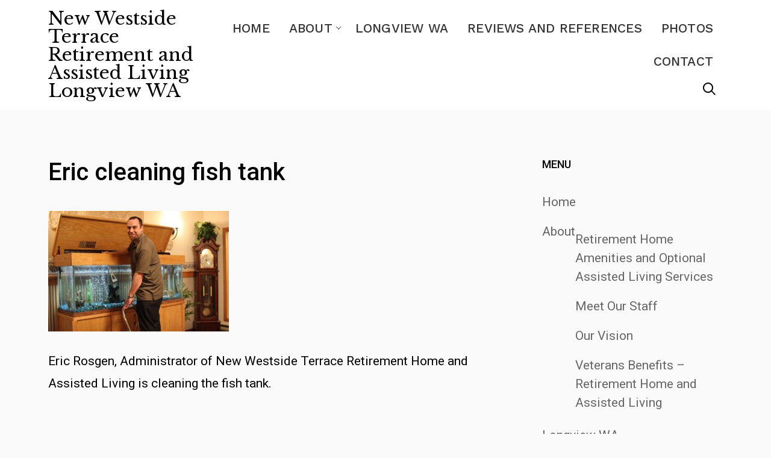

--- FILE ---
content_type: text/html; charset=UTF-8
request_url: https://new-westside-terrace.com/we-want-to-serve-your-senior-living-needs-in-longview-washington/eric-cleaning-fish-tank2/
body_size: 6622
content:

<!doctype html>
<html lang="en-US">
<head>
    <meta charset="UTF-8">
    <meta name="viewport" content="width=device-width, initial-scale=1">
    <link rel="profile" href="http://gmpg.org/xfn/11">

    <title>Eric cleaning fish tank &#8211; New Westside Terrace Retirement and Assisted Living Longview WA</title>
<meta name='robots' content='max-image-preview:large' />
	<style>img:is([sizes="auto" i], [sizes^="auto," i]) { contain-intrinsic-size: 3000px 1500px }</style>
	<link rel='dns-prefetch' href='//new-westside-terrace.com' />
<link rel='dns-prefetch' href='//fonts.googleapis.com' />
<link rel="alternate" type="application/rss+xml" title="New Westside Terrace Retirement and Assisted Living Longview WA &raquo; Feed" href="https://new-westside-terrace.com/feed/" />
<link rel="alternate" type="application/rss+xml" title="New Westside Terrace Retirement and Assisted Living Longview WA &raquo; Comments Feed" href="https://new-westside-terrace.com/comments/feed/" />
<link rel="alternate" type="application/rss+xml" title="New Westside Terrace Retirement and Assisted Living Longview WA &raquo; Eric cleaning fish tank Comments Feed" href="https://new-westside-terrace.com/we-want-to-serve-your-senior-living-needs-in-longview-washington/eric-cleaning-fish-tank2/feed/" />
		<!-- This site uses the Google Analytics by MonsterInsights plugin v9.4.1 - Using Analytics tracking - https://www.monsterinsights.com/ -->
		<!-- Note: MonsterInsights is not currently configured on this site. The site owner needs to authenticate with Google Analytics in the MonsterInsights settings panel. -->
					<!-- No tracking code set -->
				<!-- / Google Analytics by MonsterInsights -->
		<script type="text/javascript">
/* <![CDATA[ */
window._wpemojiSettings = {"baseUrl":"https:\/\/s.w.org\/images\/core\/emoji\/16.0.1\/72x72\/","ext":".png","svgUrl":"https:\/\/s.w.org\/images\/core\/emoji\/16.0.1\/svg\/","svgExt":".svg","source":{"concatemoji":"https:\/\/new-westside-terrace.com\/wp-includes\/js\/wp-emoji-release.min.js?ver=6.8.3"}};
/*! This file is auto-generated */
!function(s,n){var o,i,e;function c(e){try{var t={supportTests:e,timestamp:(new Date).valueOf()};sessionStorage.setItem(o,JSON.stringify(t))}catch(e){}}function p(e,t,n){e.clearRect(0,0,e.canvas.width,e.canvas.height),e.fillText(t,0,0);var t=new Uint32Array(e.getImageData(0,0,e.canvas.width,e.canvas.height).data),a=(e.clearRect(0,0,e.canvas.width,e.canvas.height),e.fillText(n,0,0),new Uint32Array(e.getImageData(0,0,e.canvas.width,e.canvas.height).data));return t.every(function(e,t){return e===a[t]})}function u(e,t){e.clearRect(0,0,e.canvas.width,e.canvas.height),e.fillText(t,0,0);for(var n=e.getImageData(16,16,1,1),a=0;a<n.data.length;a++)if(0!==n.data[a])return!1;return!0}function f(e,t,n,a){switch(t){case"flag":return n(e,"\ud83c\udff3\ufe0f\u200d\u26a7\ufe0f","\ud83c\udff3\ufe0f\u200b\u26a7\ufe0f")?!1:!n(e,"\ud83c\udde8\ud83c\uddf6","\ud83c\udde8\u200b\ud83c\uddf6")&&!n(e,"\ud83c\udff4\udb40\udc67\udb40\udc62\udb40\udc65\udb40\udc6e\udb40\udc67\udb40\udc7f","\ud83c\udff4\u200b\udb40\udc67\u200b\udb40\udc62\u200b\udb40\udc65\u200b\udb40\udc6e\u200b\udb40\udc67\u200b\udb40\udc7f");case"emoji":return!a(e,"\ud83e\udedf")}return!1}function g(e,t,n,a){var r="undefined"!=typeof WorkerGlobalScope&&self instanceof WorkerGlobalScope?new OffscreenCanvas(300,150):s.createElement("canvas"),o=r.getContext("2d",{willReadFrequently:!0}),i=(o.textBaseline="top",o.font="600 32px Arial",{});return e.forEach(function(e){i[e]=t(o,e,n,a)}),i}function t(e){var t=s.createElement("script");t.src=e,t.defer=!0,s.head.appendChild(t)}"undefined"!=typeof Promise&&(o="wpEmojiSettingsSupports",i=["flag","emoji"],n.supports={everything:!0,everythingExceptFlag:!0},e=new Promise(function(e){s.addEventListener("DOMContentLoaded",e,{once:!0})}),new Promise(function(t){var n=function(){try{var e=JSON.parse(sessionStorage.getItem(o));if("object"==typeof e&&"number"==typeof e.timestamp&&(new Date).valueOf()<e.timestamp+604800&&"object"==typeof e.supportTests)return e.supportTests}catch(e){}return null}();if(!n){if("undefined"!=typeof Worker&&"undefined"!=typeof OffscreenCanvas&&"undefined"!=typeof URL&&URL.createObjectURL&&"undefined"!=typeof Blob)try{var e="postMessage("+g.toString()+"("+[JSON.stringify(i),f.toString(),p.toString(),u.toString()].join(",")+"));",a=new Blob([e],{type:"text/javascript"}),r=new Worker(URL.createObjectURL(a),{name:"wpTestEmojiSupports"});return void(r.onmessage=function(e){c(n=e.data),r.terminate(),t(n)})}catch(e){}c(n=g(i,f,p,u))}t(n)}).then(function(e){for(var t in e)n.supports[t]=e[t],n.supports.everything=n.supports.everything&&n.supports[t],"flag"!==t&&(n.supports.everythingExceptFlag=n.supports.everythingExceptFlag&&n.supports[t]);n.supports.everythingExceptFlag=n.supports.everythingExceptFlag&&!n.supports.flag,n.DOMReady=!1,n.readyCallback=function(){n.DOMReady=!0}}).then(function(){return e}).then(function(){var e;n.supports.everything||(n.readyCallback(),(e=n.source||{}).concatemoji?t(e.concatemoji):e.wpemoji&&e.twemoji&&(t(e.twemoji),t(e.wpemoji)))}))}((window,document),window._wpemojiSettings);
/* ]]> */
</script>
<style id='wp-emoji-styles-inline-css' type='text/css'>

	img.wp-smiley, img.emoji {
		display: inline !important;
		border: none !important;
		box-shadow: none !important;
		height: 1em !important;
		width: 1em !important;
		margin: 0 0.07em !important;
		vertical-align: -0.1em !important;
		background: none !important;
		padding: 0 !important;
	}
</style>
<link rel='stylesheet' id='wp-block-library-css' href='https://new-westside-terrace.com/wp-includes/css/dist/block-library/style.min.css?ver=6.8.3' type='text/css' media='all' />
<style id='classic-theme-styles-inline-css' type='text/css'>
/*! This file is auto-generated */
.wp-block-button__link{color:#fff;background-color:#32373c;border-radius:9999px;box-shadow:none;text-decoration:none;padding:calc(.667em + 2px) calc(1.333em + 2px);font-size:1.125em}.wp-block-file__button{background:#32373c;color:#fff;text-decoration:none}
</style>
<style id='global-styles-inline-css' type='text/css'>
:root{--wp--preset--aspect-ratio--square: 1;--wp--preset--aspect-ratio--4-3: 4/3;--wp--preset--aspect-ratio--3-4: 3/4;--wp--preset--aspect-ratio--3-2: 3/2;--wp--preset--aspect-ratio--2-3: 2/3;--wp--preset--aspect-ratio--16-9: 16/9;--wp--preset--aspect-ratio--9-16: 9/16;--wp--preset--color--black: #000000;--wp--preset--color--cyan-bluish-gray: #abb8c3;--wp--preset--color--white: #ffffff;--wp--preset--color--pale-pink: #f78da7;--wp--preset--color--vivid-red: #cf2e2e;--wp--preset--color--luminous-vivid-orange: #ff6900;--wp--preset--color--luminous-vivid-amber: #fcb900;--wp--preset--color--light-green-cyan: #7bdcb5;--wp--preset--color--vivid-green-cyan: #00d084;--wp--preset--color--pale-cyan-blue: #8ed1fc;--wp--preset--color--vivid-cyan-blue: #0693e3;--wp--preset--color--vivid-purple: #9b51e0;--wp--preset--gradient--vivid-cyan-blue-to-vivid-purple: linear-gradient(135deg,rgba(6,147,227,1) 0%,rgb(155,81,224) 100%);--wp--preset--gradient--light-green-cyan-to-vivid-green-cyan: linear-gradient(135deg,rgb(122,220,180) 0%,rgb(0,208,130) 100%);--wp--preset--gradient--luminous-vivid-amber-to-luminous-vivid-orange: linear-gradient(135deg,rgba(252,185,0,1) 0%,rgba(255,105,0,1) 100%);--wp--preset--gradient--luminous-vivid-orange-to-vivid-red: linear-gradient(135deg,rgba(255,105,0,1) 0%,rgb(207,46,46) 100%);--wp--preset--gradient--very-light-gray-to-cyan-bluish-gray: linear-gradient(135deg,rgb(238,238,238) 0%,rgb(169,184,195) 100%);--wp--preset--gradient--cool-to-warm-spectrum: linear-gradient(135deg,rgb(74,234,220) 0%,rgb(151,120,209) 20%,rgb(207,42,186) 40%,rgb(238,44,130) 60%,rgb(251,105,98) 80%,rgb(254,248,76) 100%);--wp--preset--gradient--blush-light-purple: linear-gradient(135deg,rgb(255,206,236) 0%,rgb(152,150,240) 100%);--wp--preset--gradient--blush-bordeaux: linear-gradient(135deg,rgb(254,205,165) 0%,rgb(254,45,45) 50%,rgb(107,0,62) 100%);--wp--preset--gradient--luminous-dusk: linear-gradient(135deg,rgb(255,203,112) 0%,rgb(199,81,192) 50%,rgb(65,88,208) 100%);--wp--preset--gradient--pale-ocean: linear-gradient(135deg,rgb(255,245,203) 0%,rgb(182,227,212) 50%,rgb(51,167,181) 100%);--wp--preset--gradient--electric-grass: linear-gradient(135deg,rgb(202,248,128) 0%,rgb(113,206,126) 100%);--wp--preset--gradient--midnight: linear-gradient(135deg,rgb(2,3,129) 0%,rgb(40,116,252) 100%);--wp--preset--font-size--small: 13px;--wp--preset--font-size--medium: 20px;--wp--preset--font-size--large: 36px;--wp--preset--font-size--x-large: 42px;--wp--preset--spacing--20: 0.44rem;--wp--preset--spacing--30: 0.67rem;--wp--preset--spacing--40: 1rem;--wp--preset--spacing--50: 1.5rem;--wp--preset--spacing--60: 2.25rem;--wp--preset--spacing--70: 3.38rem;--wp--preset--spacing--80: 5.06rem;--wp--preset--shadow--natural: 6px 6px 9px rgba(0, 0, 0, 0.2);--wp--preset--shadow--deep: 12px 12px 50px rgba(0, 0, 0, 0.4);--wp--preset--shadow--sharp: 6px 6px 0px rgba(0, 0, 0, 0.2);--wp--preset--shadow--outlined: 6px 6px 0px -3px rgba(255, 255, 255, 1), 6px 6px rgba(0, 0, 0, 1);--wp--preset--shadow--crisp: 6px 6px 0px rgba(0, 0, 0, 1);}:where(.is-layout-flex){gap: 0.5em;}:where(.is-layout-grid){gap: 0.5em;}body .is-layout-flex{display: flex;}.is-layout-flex{flex-wrap: wrap;align-items: center;}.is-layout-flex > :is(*, div){margin: 0;}body .is-layout-grid{display: grid;}.is-layout-grid > :is(*, div){margin: 0;}:where(.wp-block-columns.is-layout-flex){gap: 2em;}:where(.wp-block-columns.is-layout-grid){gap: 2em;}:where(.wp-block-post-template.is-layout-flex){gap: 1.25em;}:where(.wp-block-post-template.is-layout-grid){gap: 1.25em;}.has-black-color{color: var(--wp--preset--color--black) !important;}.has-cyan-bluish-gray-color{color: var(--wp--preset--color--cyan-bluish-gray) !important;}.has-white-color{color: var(--wp--preset--color--white) !important;}.has-pale-pink-color{color: var(--wp--preset--color--pale-pink) !important;}.has-vivid-red-color{color: var(--wp--preset--color--vivid-red) !important;}.has-luminous-vivid-orange-color{color: var(--wp--preset--color--luminous-vivid-orange) !important;}.has-luminous-vivid-amber-color{color: var(--wp--preset--color--luminous-vivid-amber) !important;}.has-light-green-cyan-color{color: var(--wp--preset--color--light-green-cyan) !important;}.has-vivid-green-cyan-color{color: var(--wp--preset--color--vivid-green-cyan) !important;}.has-pale-cyan-blue-color{color: var(--wp--preset--color--pale-cyan-blue) !important;}.has-vivid-cyan-blue-color{color: var(--wp--preset--color--vivid-cyan-blue) !important;}.has-vivid-purple-color{color: var(--wp--preset--color--vivid-purple) !important;}.has-black-background-color{background-color: var(--wp--preset--color--black) !important;}.has-cyan-bluish-gray-background-color{background-color: var(--wp--preset--color--cyan-bluish-gray) !important;}.has-white-background-color{background-color: var(--wp--preset--color--white) !important;}.has-pale-pink-background-color{background-color: var(--wp--preset--color--pale-pink) !important;}.has-vivid-red-background-color{background-color: var(--wp--preset--color--vivid-red) !important;}.has-luminous-vivid-orange-background-color{background-color: var(--wp--preset--color--luminous-vivid-orange) !important;}.has-luminous-vivid-amber-background-color{background-color: var(--wp--preset--color--luminous-vivid-amber) !important;}.has-light-green-cyan-background-color{background-color: var(--wp--preset--color--light-green-cyan) !important;}.has-vivid-green-cyan-background-color{background-color: var(--wp--preset--color--vivid-green-cyan) !important;}.has-pale-cyan-blue-background-color{background-color: var(--wp--preset--color--pale-cyan-blue) !important;}.has-vivid-cyan-blue-background-color{background-color: var(--wp--preset--color--vivid-cyan-blue) !important;}.has-vivid-purple-background-color{background-color: var(--wp--preset--color--vivid-purple) !important;}.has-black-border-color{border-color: var(--wp--preset--color--black) !important;}.has-cyan-bluish-gray-border-color{border-color: var(--wp--preset--color--cyan-bluish-gray) !important;}.has-white-border-color{border-color: var(--wp--preset--color--white) !important;}.has-pale-pink-border-color{border-color: var(--wp--preset--color--pale-pink) !important;}.has-vivid-red-border-color{border-color: var(--wp--preset--color--vivid-red) !important;}.has-luminous-vivid-orange-border-color{border-color: var(--wp--preset--color--luminous-vivid-orange) !important;}.has-luminous-vivid-amber-border-color{border-color: var(--wp--preset--color--luminous-vivid-amber) !important;}.has-light-green-cyan-border-color{border-color: var(--wp--preset--color--light-green-cyan) !important;}.has-vivid-green-cyan-border-color{border-color: var(--wp--preset--color--vivid-green-cyan) !important;}.has-pale-cyan-blue-border-color{border-color: var(--wp--preset--color--pale-cyan-blue) !important;}.has-vivid-cyan-blue-border-color{border-color: var(--wp--preset--color--vivid-cyan-blue) !important;}.has-vivid-purple-border-color{border-color: var(--wp--preset--color--vivid-purple) !important;}.has-vivid-cyan-blue-to-vivid-purple-gradient-background{background: var(--wp--preset--gradient--vivid-cyan-blue-to-vivid-purple) !important;}.has-light-green-cyan-to-vivid-green-cyan-gradient-background{background: var(--wp--preset--gradient--light-green-cyan-to-vivid-green-cyan) !important;}.has-luminous-vivid-amber-to-luminous-vivid-orange-gradient-background{background: var(--wp--preset--gradient--luminous-vivid-amber-to-luminous-vivid-orange) !important;}.has-luminous-vivid-orange-to-vivid-red-gradient-background{background: var(--wp--preset--gradient--luminous-vivid-orange-to-vivid-red) !important;}.has-very-light-gray-to-cyan-bluish-gray-gradient-background{background: var(--wp--preset--gradient--very-light-gray-to-cyan-bluish-gray) !important;}.has-cool-to-warm-spectrum-gradient-background{background: var(--wp--preset--gradient--cool-to-warm-spectrum) !important;}.has-blush-light-purple-gradient-background{background: var(--wp--preset--gradient--blush-light-purple) !important;}.has-blush-bordeaux-gradient-background{background: var(--wp--preset--gradient--blush-bordeaux) !important;}.has-luminous-dusk-gradient-background{background: var(--wp--preset--gradient--luminous-dusk) !important;}.has-pale-ocean-gradient-background{background: var(--wp--preset--gradient--pale-ocean) !important;}.has-electric-grass-gradient-background{background: var(--wp--preset--gradient--electric-grass) !important;}.has-midnight-gradient-background{background: var(--wp--preset--gradient--midnight) !important;}.has-small-font-size{font-size: var(--wp--preset--font-size--small) !important;}.has-medium-font-size{font-size: var(--wp--preset--font-size--medium) !important;}.has-large-font-size{font-size: var(--wp--preset--font-size--large) !important;}.has-x-large-font-size{font-size: var(--wp--preset--font-size--x-large) !important;}
:where(.wp-block-post-template.is-layout-flex){gap: 1.25em;}:where(.wp-block-post-template.is-layout-grid){gap: 1.25em;}
:where(.wp-block-columns.is-layout-flex){gap: 2em;}:where(.wp-block-columns.is-layout-grid){gap: 2em;}
:root :where(.wp-block-pullquote){font-size: 1.5em;line-height: 1.6;}
</style>
<link rel='stylesheet' id='page-list-style-css' href='https://new-westside-terrace.com/wp-content/plugins/page-list/css/page-list.css?ver=5.9' type='text/css' media='all' />
<link rel='stylesheet' id='elan-google-fonts-css' href='https://fonts.googleapis.com/css?family=Roboto%3A400%2C500%2C700%7CLibre%20Baskerville%3A400%2C700%7CWork%20Sans%3A400%2C500%2C700&#038;subset=latin%2Clatin-ext' type='text/css' media='all' />
<link rel='stylesheet' id='bootstrap-css' href='https://new-westside-terrace.com/wp-content/themes/elan/assets/front-end/css/bootstrap.min.css?ver=4.1.3' type='text/css' media='all' />
<link rel='stylesheet' id='aos-css' href='https://new-westside-terrace.com/wp-content/themes/elan/assets/front-end/css/aos.min.css?ver=6.8.3' type='text/css' media='all' />
<link rel='stylesheet' id='magnific-popup-css' href='https://new-westside-terrace.com/wp-content/themes/elan/assets/front-end/css/magnific-popup.min.css?ver=1.1.0' type='text/css' media='all' />
<link rel='stylesheet' id='elan-custom-fonts-style-css' href='https://new-westside-terrace.com/wp-content/themes/elan/assets/front-end/css/custom-fonts.min.css?ver=1.0.8' type='text/css' media='all' />
<link rel='stylesheet' id='elan-style-css' href='https://new-westside-terrace.com/wp-content/themes/elan/style.css?ver=6.8.3' type='text/css' media='all' />
<script type="text/javascript" src="https://new-westside-terrace.com/wp-includes/js/jquery/jquery.min.js?ver=3.7.1" id="jquery-core-js"></script>
<script type="text/javascript" src="https://new-westside-terrace.com/wp-includes/js/jquery/jquery-migrate.min.js?ver=3.4.1" id="jquery-migrate-js"></script>
<link rel="https://api.w.org/" href="https://new-westside-terrace.com/wp-json/" /><link rel="alternate" title="JSON" type="application/json" href="https://new-westside-terrace.com/wp-json/wp/v2/media/385" /><link rel="EditURI" type="application/rsd+xml" title="RSD" href="https://new-westside-terrace.com/xmlrpc.php?rsd" />
<meta name="generator" content="WordPress 6.8.3" />
<link rel='shortlink' href='https://new-westside-terrace.com/?p=385' />
<link rel="alternate" title="oEmbed (JSON)" type="application/json+oembed" href="https://new-westside-terrace.com/wp-json/oembed/1.0/embed?url=https%3A%2F%2Fnew-westside-terrace.com%2Fwe-want-to-serve-your-senior-living-needs-in-longview-washington%2Feric-cleaning-fish-tank2%2F" />
<link rel="alternate" title="oEmbed (XML)" type="text/xml+oembed" href="https://new-westside-terrace.com/wp-json/oembed/1.0/embed?url=https%3A%2F%2Fnew-westside-terrace.com%2Fwe-want-to-serve-your-senior-living-needs-in-longview-washington%2Feric-cleaning-fish-tank2%2F&#038;format=xml" />
<link rel="pingback" href="https://new-westside-terrace.com/xmlrpc.php"><link rel="icon" href="https://new-westside-terrace.com/wp-content/uploads/2020/11/cropped-favicon-2-32x32.png" sizes="32x32" />
<link rel="icon" href="https://new-westside-terrace.com/wp-content/uploads/2020/11/cropped-favicon-2-192x192.png" sizes="192x192" />
<link rel="apple-touch-icon" href="https://new-westside-terrace.com/wp-content/uploads/2020/11/cropped-favicon-2-180x180.png" />
<meta name="msapplication-TileImage" content="https://new-westside-terrace.com/wp-content/uploads/2020/11/cropped-favicon-2-270x270.png" />
<style id="kirki-inline-styles">.search-popup{background:rgba(255,255,255,1);}.footer-widgets::before{background-color:rgba(0,0,0,0.01);}</style></head>

<body class="attachment wp-singular attachment-template-default attachmentid-385 attachment-jpeg wp-theme-elan">


<div id="page" class="site website-container">
    <a class="skip-link screen-reader-text" href="#content">Skip to content</a>

    <header id="masthead" class="site-header header-layout-10 scroll transition-5s" role="banner">

        
        <div class="nav-bar bg-white nav-bar-setting transition-35s">
            <div class="outer-container site-header-container overflow-visible">
                <div class="container-fluid">
                    <div class="row align-items-center">
                        
<div class="body-overlay w-100 h-100 opacity-0 invisible transition-5s"></div>

<div class="col-9 col-lg-3">
    <div class="site-branding d-flex flex-wrap align-items-center">

        
        <div class="site-title-wrap">

            
                <p class="site-title"><a class="d-inline-block td-none outline-none" href="https://new-westside-terrace.com/" rel="home">New Westside Terrace Retirement and Assisted Living Longview WA</a></p>

            
        </div><!-- .site-title-wrap -->
    </div><!-- .site-branding -->
</div><!-- .col -->

<div class="d-flex flex-wrap justify-content-end align-items-center col-3 col-lg-9">
    <div class="extended-header d-lg-none d-flex justify-content-end align-items-center">
        
    <div class="header-search d-flex align-items-center cursor-pointer">
        <button class="pt-icon icon-search"></button>
    </div><!-- .header-search -->

    <div class="search-popup d-flex align-items-center fixed-top overflow-y-auto w-100 h-100 opacity-0 invisible transition-5s">        

        <div class="outer-container my-auto">
            <div class="container position-relative">
                <div class="row align-items-center justify-lg-content-center">

                    <div class="col-12 offset-lg-1 col-lg-10 my-4">
                        <div class="search-popup-widgets">

                            No widgets found! <a href="https://new-westside-terrace.com/wp-admin/widgets.php" target="_blank">Add Widget </a>
                        </div><!-- .search-popup-widgets -->
                    </div><!-- .col -->

                </div><!-- .row -->
            </div><!-- .container-fluid -->
            <div class="search-close">
                <button class="pt-icon icon-cross"></button>
            </div><!-- .search-close -->
        </div><!-- .outer-container -->
    </div><!-- .search-popup -->


        <a href="#" class="hamburger-menu cursor-pointer">
            <span></span>
            <span></span>
            <span></span>
            <span></span>
        </a><!-- .hamburger-menu -->


    </div><!-- .extended-header -->
    <nav class="main-navigation slide-in transition-5s" role="navigation">     

        <ul id="primary-menu" class="primary-menu d-flex flex-wrap flex-column flex-lg-row justify-content-end p-0 m-0 ls-none"><li id="menu-item-1066" class="menu-item menu-item-type-custom menu-item-object-custom menu-item-home menu-item-1066"><a href="https://new-westside-terrace.com/">Home</a></li>
<li id="menu-item-1056" class="menu-item menu-item-type-post_type menu-item-object-page menu-item-has-children menu-item-1056"><a href="https://new-westside-terrace.com/about-retirement-home-and-assisted-living/">About</a>
<ul class="sub-menu">
	<li id="menu-item-1057" class="menu-item menu-item-type-post_type menu-item-object-page menu-item-1057"><a href="https://new-westside-terrace.com/about-retirement-home-and-assisted-living/senior-housing-and-assisted-living-services/">Retirement Home Amenities and Optional Assisted Living Services</a></li>
	<li id="menu-item-1058" class="menu-item menu-item-type-post_type menu-item-object-page menu-item-1058"><a href="https://new-westside-terrace.com/about-retirement-home-and-assisted-living/staff/">Meet Our Staff</a></li>
	<li id="menu-item-1059" class="menu-item menu-item-type-post_type menu-item-object-page menu-item-1059"><a href="https://new-westside-terrace.com/about-retirement-home-and-assisted-living/our-vision/">Our Vision</a></li>
	<li id="menu-item-1060" class="menu-item menu-item-type-post_type menu-item-object-page menu-item-1060"><a href="https://new-westside-terrace.com/about-retirement-home-and-assisted-living/veterans-benefits/">Veterans Benefits – Retirement Home and Assisted Living</a></li>
</ul>
</li>
<li id="menu-item-1061" class="menu-item menu-item-type-post_type menu-item-object-page menu-item-1061"><a href="https://new-westside-terrace.com/longview-wa/">Longview WA</a></li>
<li id="menu-item-1062" class="menu-item menu-item-type-post_type menu-item-object-page menu-item-1062"><a href="https://new-westside-terrace.com/reviews/">Reviews and References</a></li>
<li id="menu-item-1064" class="menu-item menu-item-type-post_type menu-item-object-page menu-item-1064"><a href="https://new-westside-terrace.com/photo-album/">Photos</a></li>
<li id="menu-item-1063" class="menu-item menu-item-type-post_type menu-item-object-page menu-item-1063"><a href="https://new-westside-terrace.com/contact/">Contact</a></li>
</ul>          <div class="close-navigation d-flex justify-content-center align-items-center position-absolute transition-5s cursor-pointer d-lg-none">
            <a class="pt-icon icon-cross" href="#"></a></div>
    </nav><!-- .main-navigation -->

    <div class="extended-header d-none d-lg-flex justify-content-end align-items-center">
        
        
    <div class="header-search d-flex align-items-center cursor-pointer">
        <button class="pt-icon icon-search"></button>
    </div><!-- .header-search -->

    <div class="search-popup d-flex align-items-center fixed-top overflow-y-auto w-100 h-100 opacity-0 invisible transition-5s">        

        <div class="outer-container my-auto">
            <div class="container position-relative">
                <div class="row align-items-center justify-lg-content-center">

                    <div class="col-12 offset-lg-1 col-lg-10 my-4">
                        <div class="search-popup-widgets">

                            No widgets found! <a href="https://new-westside-terrace.com/wp-admin/widgets.php" target="_blank">Add Widget </a>
                        </div><!-- .search-popup-widgets -->
                    </div><!-- .col -->

                </div><!-- .row -->
            </div><!-- .container-fluid -->
            <div class="search-close">
                <button class="pt-icon icon-cross"></button>
            </div><!-- .search-close -->
        </div><!-- .outer-container -->
    </div><!-- .search-popup -->


    </div><!-- .extended-header -->
</div><!-- .col -->
                    </div><!-- .row -->
                </div><!-- .container-fluid -->
            </div><!-- .outer-container -->
        </div><!-- .nav-bar -->

    
    </header><!-- #masthead -->

    <div class="site-header-separator"></div>

<div id="content" class="site-content">


    <div class="outer-container have-mt">
        <div class="container-fluid">
            <div class="row have-sidebar">

                
                <div class="col-12 d-flex flex-wrap">
                    <div id="primary" class="content-area order-1 have-right-sidebar">
                        <main id="main" class="site-main" role="main">
                            
<article id="post-385" class="have-portrait-img post-385 attachment type-attachment status-inherit hentry">
    <header class="entry-header d-flex flex-wrap align-items-end">

        
        <div class="header-elements entry-header d-flex flex-wrap align-items-center text-left">

            <h1 class="entry-title w-100">Eric cleaning fish tank</h1>
        </div><!-- .header-elements -->

    </header><!-- .entry-header -->

    <div class="entry-content text-left">

        <p class="attachment"><a href='https://new-westside-terrace.com/wp-content/uploads/2013/03/eric-cleaning-fish-tank2.jpg'><img fetchpriority="high" decoding="async" width="300" height="200" src="https://new-westside-terrace.com/wp-content/uploads/2013/03/eric-cleaning-fish-tank2-300x200.jpg" class="attachment-medium size-medium" alt="fish tank, retirement home, assisted living" srcset="https://new-westside-terrace.com/wp-content/uploads/2013/03/eric-cleaning-fish-tank2-300x200.jpg 300w, https://new-westside-terrace.com/wp-content/uploads/2013/03/eric-cleaning-fish-tank2-449x300.jpg 449w, https://new-westside-terrace.com/wp-content/uploads/2013/03/eric-cleaning-fish-tank2.jpg 1000w" sizes="(max-width: 300px) 100vw, 300px" /></a></p>
<p>Eric Rosgen, Administrator of New Westside Terrace Retirement Home and Assisted Living is cleaning the fish tank.</p>

    </div><!-- .entry-content -->

    <footer class="entry-footer d-flex flex-wrap align-items-center text-left">

        
    </footer><!-- .entry-footer -->

</article><!-- #post-385 -->
                        </main><!-- #main -->
                    </div><!-- #primary -->

                    
<aside id="secondary" class="widget-area order-2 right-sidebar" role="complementary">
    <div class="sidebar-wrap h-100">
        <section id="nav_menu-2" class="widget widget_nav_menu"><h2 class="widget-title">Menu</h2><div class="menu-menu-1-container"><ul id="menu-menu-1" class="menu"><li class="menu-item menu-item-type-custom menu-item-object-custom menu-item-home menu-item-1066"><a href="https://new-westside-terrace.com/">Home</a></li>
<li class="menu-item menu-item-type-post_type menu-item-object-page menu-item-has-children menu-item-1056"><a href="https://new-westside-terrace.com/about-retirement-home-and-assisted-living/">About</a>
<ul class="sub-menu">
	<li class="menu-item menu-item-type-post_type menu-item-object-page menu-item-1057"><a href="https://new-westside-terrace.com/about-retirement-home-and-assisted-living/senior-housing-and-assisted-living-services/">Retirement Home Amenities and Optional Assisted Living Services</a></li>
	<li class="menu-item menu-item-type-post_type menu-item-object-page menu-item-1058"><a href="https://new-westside-terrace.com/about-retirement-home-and-assisted-living/staff/">Meet Our Staff</a></li>
	<li class="menu-item menu-item-type-post_type menu-item-object-page menu-item-1059"><a href="https://new-westside-terrace.com/about-retirement-home-and-assisted-living/our-vision/">Our Vision</a></li>
	<li class="menu-item menu-item-type-post_type menu-item-object-page menu-item-1060"><a href="https://new-westside-terrace.com/about-retirement-home-and-assisted-living/veterans-benefits/">Veterans Benefits – Retirement Home and Assisted Living</a></li>
</ul>
</li>
<li class="menu-item menu-item-type-post_type menu-item-object-page menu-item-1061"><a href="https://new-westside-terrace.com/longview-wa/">Longview WA</a></li>
<li class="menu-item menu-item-type-post_type menu-item-object-page menu-item-1062"><a href="https://new-westside-terrace.com/reviews/">Reviews and References</a></li>
<li class="menu-item menu-item-type-post_type menu-item-object-page menu-item-1064"><a href="https://new-westside-terrace.com/photo-album/">Photos</a></li>
<li class="menu-item menu-item-type-post_type menu-item-object-page menu-item-1063"><a href="https://new-westside-terrace.com/contact/">Contact</a></li>
</ul></div></section>    </div><!-- .sidebar-wrap -->
</aside><!-- #secondary -->

                </div><!-- .col -->
            </div><!-- .row -->
        </div><!-- .container-fluid -->
    </div><!-- .outer-container -->

    

</div><!-- #content -->


<div class="footer-separator"></div>


<footer class="site-footer" role="contentinfo">

    
    <div class="footer-bar-separator"></div>

    <div id="colophon" class="footer-bar cs-dark" role="contentinfo">
        <div class="outer-container footer-outer-container">
            <div class="container-fluid">
                <div class="row flex-wrap align-items-center justify-content-center justify-content-lg-between">

                    
                            <div class="footer-copyright order-3 order-lg-1 mt-3 mb-2 mb-lg-0 mt-lg-0">
                                <div class="site-info">Copyright &copy; 2026 <a href="https://new-westside-terrace.com/">New Westside Terrace Retirement and Assisted Living Longview WA.</a> All rights reserved.<span class="sep"> | </span>Designed by <a href="http://precisethemes.com/" rel="designer" target="_blank">Precise Themes</a> |  Proudly powered by <a href="https://wordpress.org/" target="_blank"> Wordpress.org </a> </div><!-- .site-info -->                            </div><!-- .footer-copyright -->

                        
                </div><!-- .row -->
            </div><!-- .container-fluid -->
        </div><!-- .outer-container -->
    </div><!-- .footer-bar -->


</footer><!-- .site-footer -->
</div><!-- #page -->

<div class="back-to-top d-none d-lg-flex align-items-center">
    <div class="bt-text">
        Back to Top    </div><!-- .bt-text -->

    <span class="d-block pt-icon icon-arrow-right"></span>
</div><!-- .back-to-top -->

<script type="speculationrules">
{"prefetch":[{"source":"document","where":{"and":[{"href_matches":"\/*"},{"not":{"href_matches":["\/wp-*.php","\/wp-admin\/*","\/wp-content\/uploads\/*","\/wp-content\/*","\/wp-content\/plugins\/*","\/wp-content\/themes\/elan\/*","\/*\\?(.+)"]}},{"not":{"selector_matches":"a[rel~=\"nofollow\"]"}},{"not":{"selector_matches":".no-prefetch, .no-prefetch a"}}]},"eagerness":"conservative"}]}
</script>
<script type="text/javascript" src="https://new-westside-terrace.com/wp-content/themes/elan/assets/front-end/js/aos.min.js?ver=1.0.8" id="aos-js"></script>
<script type="text/javascript" src="https://new-westside-terrace.com/wp-content/themes/elan/assets/front-end/js/jquery.magnific-popup.min.js?ver=1.1.0" id="jquery.magnific-popup-js"></script>
<script type="text/javascript" src="https://new-westside-terrace.com/wp-content/themes/elan/assets/front-end/js/ResizeSensor.min.js?ver=1.0.8" id="ResizeSensor-js"></script>
<script type="text/javascript" src="https://new-westside-terrace.com/wp-content/themes/elan/assets/front-end/js/custom.min.js?ver=1.0.8" id="elan-custom-script-js"></script>
	<script>
        /(trident|msie)/i.test(navigator.userAgent)&&document.getElementById&&window.addEventListener&&window.addEventListener("hashchange",function(){var t,e=location.hash.substring(1);/^[A-z0-9_-]+$/.test(e)&&(t=document.getElementById(e))&&(/^(?:a|select|input|button|textarea)$/i.test(t.tagName)||(t.tabIndex=-1),t.focus())},!1);
	</script>
	
</body>
</html>


--- FILE ---
content_type: text/css; charset=UTF-8
request_url: https://new-westside-terrace.com/wp-content/themes/elan/style.css?ver=6.8.3
body_size: 13881
content:
/*!
Theme Name: Elan
Theme URI: https://precisethemes.com/wordpress-themes/elan/
Author: Precise Themes
Author URI: https://precisethemes.com/
Description: Elan is simple, clean & minimal WordPress blog theme. It is responsive and beautifully designed blog theme with super easy settings and lightweight to minimize website loading time. Find more details at https://precisethemes.com/wordpress-theme/elan/ and view demo at https://precisethemes.com/demo/elan-free/
Version: 1.0.8
License: GNU General Public License v2 or later
License URI: LICENSE
Text Domain: elan
Tags: two-columns, left-sidebar, right-sidebar, custom-background, custom-menu, custom-logo, featured-images, footer-widgets, threaded-comments, translation-ready, blog

This theme, like WordPress, is licensed under the GPL.
Use it to make something cool, have fun, and share what you've learned with others.

Elan is based on Underscores https://underscores.me/, (C) 2012-2017 Automattic, Inc.
Underscores is distributed under the terms of the GNU GPL v2 or later.
*/

/*--------------------------------------------------------------
## Typography
--------------------------------------------------------------*/
body,
button,
input,
select,
optgroup,
textarea {
    color: #000;
}

h1, h2, h3, h4, h5, h6 {
    clear: both;
}

p {
    margin-bottom: 1.5em;
    line-height: 1.8;
font-size: 21px;
}

dfn, cite, em, i {
    font-style: italic;
}

blockquote {
    margin: 0 1.5em;
}

address {
    margin: 0 0 1.5em;
}

pre {
    background: #eee;
    font-family: "Courier 10 Pitch", Courier, monospace;
    font-size: 21px;
    font-size: 21px;
    font-size: 0.9375rem;
    line-height: 1.6;
    margin-bottom: 1.6em;
    max-width: 100%;
    overflow: auto;
    padding: 1.6em;
}

code, kbd, tt, var {
    font-family: Monaco, Consolas, "Andale Mono", "DejaVu Sans Mono", monospace;
    font-size: 21px;
    font-size: 21px;
    font-size: 0.9375rem;
}

abbr, acronym {
    border-bottom: 1px dotted #666;
    cursor: help;
}

mark, ins {
    background: #fff9c0;
    text-decoration: none;
}

big {
    font-size: 125%;
}

/*--------------------------------------------------------------
## Elements
--------------------------------------------------------------*/
html {
    box-sizing: border-box;
}

*,
*:before,
*:after {
    /* Inherit box-sizing to make it easier to change the property for components that leverage other behavior; see https://css-tricks.com/inheriting-box-sizing-probably-slightly-better-best-practice/ */
    box-sizing: inherit;
}

body {
    background-color: #fafafa;
    font-family: Roboto, Helvetica, Arial, sans-serif;
    font-weight: 400;
    color: #000;
    font-size: 21px;
    line-height: 1.5em;
    /* Fallback for when there is no custom background color defined. */
}

hr {
    background-color: #ccc;
    border: 0;
    height: 1px;
    margin-bottom: 1.5em;
}

ul, ol {
    margin: 0 0 1.5em .5em;
}

ul {
    list-style: disc;
}

ol {
    list-style: decimal;
}

li > ul,
li > ol {
    margin-bottom: 0;
    margin-left: .5em;
}

dt {
    font-weight: bold;
}

dd {
    margin: 0 1.5em 1.5em;
}

img {
    height: auto;
    /*width: 100%;*/
    /* Make sure images are scaled correctly. */
    max-width: 100%;
    /* Adhere to container width. */
}

figure {
    margin: 0;
    /* Extra wide images within figure tags don't overflow the content area. */
}

table {
    margin: 0 0 1.5em;
    width: 100%;
}

/*--------------------------------------------------------------
## Forms
--------------------------------------------------------------*/
button,
input[type="button"],
input[type="reset"],
input[type="submit"],
.custom-button {
    border: 0;
    border-radius: 3px;
    background: #4d4d4d;
    font-size: 12px;
    line-height: 1;
    padding: 8px 12px 6px;
    cursor: pointer;
    color: #fff;
}

button:hover,
input[type="button"]:hover,
input[type="reset"]:hover,
input[type="submit"]:hover,
.custom-button:hover {
    border-color: #ccc #bbb #aaa;
}

button:active, button:focus,
input[type="button"]:active,
input[type="button"]:focus,
input[type="reset"]:active,
input[type="reset"]:focus,
input[type="submit"]:active,
input[type="submit"]:focus,
.custom-button:focus,
.custom-button:active {
    border-color: #aaa #bbb #bbb;
}

input[type="text"],
input[type="email"],
input[type="url"],
input[type="password"],
input[type="search"],
input[type="number"],
input[type="tel"],
input[type="range"],
input[type="date"],
input[type="month"],
input[type="week"],
input[type="time"],
input[type="datetime"],
input[type="datetime-local"],
input[type="color"],
textarea {
    width: 100%;
    max-width: 480px;
    padding: 3px 12px;
    border: 1px solid #ccc;
    border-radius: 3px;
    color: #666;
}

input[type="text"]:focus,
input[type="email"]:focus,
input[type="url"]:focus,
input[type="password"]:focus,
input[type="search"]:focus,
input[type="number"]:focus,
input[type="tel"]:focus,
input[type="range"]:focus,
input[type="date"]:focus,
input[type="month"]:focus,
input[type="week"]:focus,
input[type="time"]:focus,
input[type="datetime"]:focus,
input[type="datetime-local"]:focus,
input[type="color"]:focus,
textarea:focus {
    color: #111;
    outline: thin dotted;
}

select {
    border: 1px solid #ccc;
}

textarea {
    width: 100%;
}

form label {
    min-width: 120px;
    margin-right: 16px;
    margin-bottom: 0;
}

form label .required {
    opacity: .75;
    -ms-filter: "progid:DXImageTransform.Microsoft.Alpha(Opacity=75)";
}

/*--------------------------------------------------------------
## Comments
--------------------------------------------------------------*/
.comments-area {
    margin-top: 60px;
}

.comment-list,
.comment-list ol,
.comment-list ol ol {
    list-style: none;
    padding: 0;
    margin: 0;
}

.comment-list ol,
.comment-list ol ol {
    list-style: none;
    padding: 0;
    margin: 0 -10px;
}

.comment-list li {
    margin: 15px 0 0;
}

.comment-body {
    position: relative;
}

.comment-list li .comment-body {
    margin-top: 48px;
}

.comment-list li .children {
    margin-left: 24px;
}

.comment-list ol li,
.comment-list ol ol li {
    border: 0;
}

.comment-content {
    margin-top: 8px;
    margin-left: 80px;
    font-size: .9375em;
    color: #666;
}

.comment-content p {
    margin-bottom: 1em;
}

.comment-content a {
    word-wrap: break-word;
}

.comment-list .reply {
    padding-left: 80px;
}

.comment-list .reply a.comment-reply-link {
    border: 0 solid;
    padding: 5px 12px;
    border-radius: 3px;
    font-size: 21px;
    letter-spacing: 0.025em;
    background: #666;
    color: #fff;
    text-decoration: none;
    -webkit-transition: all .35s;
    transition: all .35s;
}

.comment-list .reply a:hover {
    background: #000;
}

.comment-form label {
    display: block;
    min-width: 90px;
    color: #808080;
}

.comment-form .bypostauthor {
    display: block;
}

.bypostauthor {
    display: block;
}

.comment-author .fn {
    margin-right: 3px;
    font-size: 18px;
    font-weight: 500;
    color: #333;
}

.comment-author .fn a {
    text-decoration: none;
}

.comment-author .fn:hover,
.comment-author .fn a:hover {
    color: #000;
}

.comment-author .says {
    color: #999;
}

.comment-author img {
    margin: 0 16px 16px 0;
    float: left;
    width: 64px;
    height: auto;
}

.comment-metadata a {
    color: #999;
}

.comment-reply-title {
    font-size: 24px;
}

.comment-reply-title #cancel-comment-reply-link {
    font-size: .75em;
    color: #999;
}

.comment-respond {
    margin-top: 48px;
}

.comment-respond input[type="checkbox"] {
    width: 16px;
    height: 16px;
    margin-right: 8px;
    margin-left: 3px;
}

/*--------------------------------------------------------------
# Navigation
--------------------------------------------------------------*/
/*--------------------------------------------------------------
## Links
--------------------------------------------------------------*/
a {
    color: #333;
}

a:visited {
    color: #666;
}

a:hover, a:focus, a:active {
    color: #666;
}

a:focus {
	outline: thin dotted;
	text-decoration: underline;
}

/*--------------------------------------------------------------
# Accessibility
--------------------------------------------------------------*/
/* Text meant only for screen readers. */
.screen-reader-text {
    border: 0;
    clip: rect(1px, 1px, 1px, 1px);
    -webkit-clip-path: inset(50%);
    clip-path: inset(50%);
    height: 1px;
    margin: -1px;
    overflow: hidden;
    padding: 0;
    position: absolute !important;
    width: 1px;
    word-wrap: normal !important; /* Many screen reader and browser combinations announce broken words as they would appear visually. */
}

.screen-reader-text:focus {
    background-color: #f1f1f1;
    border-radius: 3px;
    -webkit-box-shadow: 0 0 2px 2px rgba(0, 0, 0, 0.6);
    box-shadow: 0 0 2px 2px rgba(0, 0, 0, 0.6);
    clip: auto !important;
    -webkit-clip-path: none;
    clip-path: none;
    color: #21759b;
    display: block;
    font-size: 21px;
    font-size: 21px;
    font-size: 0.875rem;
    font-weight: bold;
    height: auto;
    left: 5px;
    line-height: normal;
    padding: 15px 23px 14px;
    text-decoration: none;
    top: 5px;
    width: auto;
    z-index: 100000;
    /* Above WP toolbar. */
}

/* Do not show the outline on the skip link target. */
/*#content[tabindex="-1"]:focus {
    outline: 0;
}*/

/*--------------------------------------------------------------
# Alignments
--------------------------------------------------------------*/
.alignleft {
    display: inline;
    float: left;
    margin-right: 1.5em;
}

.alignright {
    display: inline;
    float: right;
    margin-left: 1.5em;
}

.aligncenter {
    clear: both;
    display: block;
    margin-left: auto;
    margin-right: auto;
}

/*--------------------------------------------------------------
# Clearings
--------------------------------------------------------------*/
.clear:before,
.clear:after,
.entry-content:before,
.entry-content:after,
.comment-content:before,
.comment-content:after,
.site-header:before,
.site-header:after,
.site-content:before,
.site-content:after,
.site-footer:before,
.site-footer:after {
    content: "";
    display: table;
    table-layout: fixed;
}

.clear:after,
.entry-content:after,
.comment-content:after,
.site-header:after,
.site-content:after,
.site-footer:after {
    clear: both;
}

/*--------------------------------------------------------------
# Widgets
--------------------------------------------------------------*/
.widget {
    margin: 0 0 1.5em;
    /* Make sure select elements fit in widgets. */
}

.widget-title {
    margin-bottom: 24px;
    font-size: 18px;
    text-transform: uppercase;
}

.widget select {
    max-width: 100%;
}

.widget_text {
    word-wrap: break-word;
}

.widget li {
    margin-top: 8px;
}

/*--------------------------------------------------------------
# Content
--------------------------------------------------------------*/
/*--------------------------------------------------------------
## Posts and pages
--------------------------------------------------------------*/
.sticky {
    display: block;
}

.hentry {
    margin: 0 0 1.5em;
}

.updated:not(.published) {
    display: none;
}

.page-content,
.entry-content,
.entry-summary {
    margin: 1.5em 0 0;
}

.page-links {
    clear: both;
    margin: 0 0 1.5em;
}

/*--------------------------------------------------------------
# Media
--------------------------------------------------------------*/
.page-content .wp-smiley,
.entry-content .wp-smiley,
.comment-content .wp-smiley {
    border: none;
    margin-bottom: 0;
    margin-top: 0;
    padding: 0;
}

/* Make sure embeds and iframes fit their containers. */
embed,
iframe,
object,
video {
    max-width: 100%;
    max-height: 100%;
}

/* Make sure logo link wraps around logo image. */
.custom-logo-link {
    display: inline-block;
}

/*--------------------------------------------------------------
## Captions
--------------------------------------------------------------*/
.wp-caption {
    margin-bottom: 1.5em;
    max-width: 100%;
}

.wp-caption img[class*="wp-image-"] {
    display: block;
    margin-left: auto;
    margin-right: auto;
}

.wp-caption .wp-caption-text {
    padding: 1em 0;
    color: #999;
    background: #fafafa;
}

.wp-caption-text {
    text-align: center;
}

/*--------------------------------------------------------------
## Galleries
--------------------------------------------------------------*/
.gallery {
    margin-bottom: 1.5em;
}

.gallery-item {
    display: inline-block;
    text-align: left;
    vertical-align: top;
    margin: 0 0 1.5em;
    padding: 0 1em 1em 0;
    width: 50%;
}

.gallery-columns-1 .gallery-item {
    width: 100%;
}

.gallery-columns-2 .gallery-item {
    max-width: 50%;
}

.gallery-item a,
.gallery-item a:hover,
.gallery-item a:focus,
.widget-area .gallery-item a,
.widget-area .gallery-item a:hover,
.widget-area .gallery-item a:focus {
    box-shadow: none;
    background: none;
    display: inline-block;
    max-width: 100%;
}

.gallery-item a img {
    display: block;
    -webkit-transition: -webkit-filter 0.2s ease-in;
    transition: -webkit-filter 0.2s ease-in;
    transition: filter 0.2s ease-in;
    transition: filter 0.2s ease-in, -webkit-filter 0.2s ease-in;
    -webkit-backface-visibility: hidden;
    backface-visibility: hidden;
}

.gallery-item a:hover img,
.gallery-item a:focus img {
    -webkit-filter: opacity(60%);
    filter: url('data:image/svg+xml;charset=utf-8,<svg xmlns="http://www.w3.org/2000/svg"><filter id="filter"><feComponentTransfer color-interpolation-filters="sRGB"><feFuncA type="table" tableValues="0 0.6" /></feComponentTransfer></filter></svg>#filter');
    filter: opacity(60%);
}

.gallery-caption {
    display: block;
    text-align: left;
    padding: 0 10px 0 0;
    margin-bottom: 0;
}

.gallery-columns-2 .gallery-item {
    max-width: 50%;
}

.gallery-columns-3 .gallery-item {
    max-width: 33.33%;
}

.gallery-columns-4 .gallery-item {
    max-width: 25%;
}

.gallery-columns-5 .gallery-item {
    max-width: 20%;
}

.gallery-columns-6 .gallery-item {
    max-width: 16.66%;
}

.gallery-columns-7 .gallery-item {
    max-width: 14.28%;
}

.gallery-columns-8 .gallery-item {
    max-width: 12.5%;
}

.gallery-columns-9 .gallery-item {
    max-width: 11.11%;
}

.gallery-caption {
    display: block;
}

.gallery-columns-5 .gallery-caption,
.gallery-columns-6 .gallery-caption,
.gallery-columns-7 .gallery-caption,
.gallery-columns-8 .gallery-caption,
.gallery-columns-9 .gallery-caption {
    display: none;
}

.gallery .gallery-item a {
    display: block;
}

.gallery .gallery-item a img {
    width: 100%;
}

/*--------------------------------------------------------------
# Custom Layout Classes
---------------------------------------------------------------*/
.website-container,
.outer-container {
    position: relative;
    width: 100%;
    max-width: 1200px;
    margin-left: auto;
    margin-right: auto;
}

@media (min-width: 576px) {
    .outer-container {
        width: calc(100% - 0px);
    }
}

@media (min-width: 768px) {
    .outer-container {
        width: calc(100% - 20px);
    }
}

@media (min-width: 992px) {
    .outer-container {
        width: calc(100% - 50px);
    }
}

@media (min-width: 1200px) {
    .outer-container {
        width: calc(100% - 130px);
    }
}

.website-container {
    max-width: 100% !important;
    overflow: hidden;
}

.object-fit-cover {
    -o-object-fit: cover;
    object-fit: cover;
    -o-object-position: center;
    object-position: center;
    width: 100%;
    height: 100%;
}

.background-cover {
    background-size: cover !important;
    background-position: center !important;
}

/*--------------------------------------------------------------
# Utility Classes
--------------------------------------------------------------*/
/*
  Stop Scrolling
----------------------------------*/
.stop-scroll {
    overflow: hidden;
}

/*
  CSS Transition
----------------------------------*/
.transition-5s {
    -webkit-transition: all .5s;
    transition: all .5s;
}

.transition-35s {
    -webkit-transition: all .35s;
    transition: all .35s;
}

.transition-25s {
    -webkit-transition: all .25s;
    transition: all .25s;
}

/*
  CSS Transition Delay
----------------------------------*/
.transition-delay-5s {
    -webkit-transition-delay: .5s;
    transition-delay: .5s;
}

.transition-delay-35s {
    -webkit-transition-delay: .35s;
    transition-delay: .35s;
}

.transition-delay-25s {
    -webkit-transition-delay: .25s;
    transition-delay: .25s;
}

/*
  Opacity
----------------------------------*/
.opacity-0 {
    opacity: 0;
    -ms-filter: "progid:DXImageTransform.Microsoft.Alpha(Opacity=0)";
}

.opacity-1 {
    opacity: 1;
    -ms-filter: "progid:DXImageTransform.Microsoft.Alpha(Opacity=100)";
}

/*
  CSS Positioned
----------------------------------*/
.tp-0 {
    top: 0;
}

.rp-0 {
    right: 0;
}

.bp-0 {
    bottom: 0;
}

.lp-0 {
    left: 0;
}

.tp-a {
    top: auto;
}

.rp-a {
    right: auto;
}

.bp-a {
    bottom: auto;
}

.lp-a {
    left: auto;
}

/*
  Overflow
----------------------------------*/
.overflow-hidden {
    overflow: hidden;
}

.overflow-x-hidden {
    overflow: hidden;
}

.overflow-y-hidden {
    overflow: hidden;
}

.overflow-auto {
    overflow: auto;
}

.overflow-x-auto {
    overflow-x: auto;
}

.overflow-y-auto {
    overflow-y: auto;
}

/*
  Text Decoration
----------------------------------*/
.td-none {
    text-decoration: none !important;
}

.td-underline {
    text-decoration: underline !important;
}

/*
  Outline
----------------------------------*/
.outline-none {
    outline: none;
}

/*
  List Style
----------------------------------*/
.ls-none {
    list-style: none;
}

/*
  Cursor
----------------------------------*/
.cursor-pointer {
    cursor: pointer;
}

/*
  Width
----------------------------------*/
.w-25,
.w-33,
.w-50 {
    width: 100% !important;
}

@media screen and (min-width: 576px) {
    .w-25,
    .w-33,
    .w-50 {
        width: 50% !important;
    }
}

@media screen and (min-width: 768px) {
    .w-25 {
        width: 50% !important;
    }

    .w-33 {
        width: 33.333333% !important;
    }
}

@media screen and (min-width: 1200px) {
    .w-25 {
        width: 25% !important;
    }

    .w-33 {
        width: 33.333333% !important;
    }
}

#secondary {
    width: 300px;
}

#secondary.overflow-bg {
    position: relative;
    z-index: 1;
}

#secondary.overflow-bg::after {
    content: '';
    position: absolute;
    top: 0;
    left: 0;
    z-index: -1;
    width: 9999px;
    height: 100%;
}

#secondary.left-sidebar.overflow-bg::after {
    left: auto;
    right: 0;
}

#primary,
.left-sidebar,
.right-sidebar {
    position: relative;
    width: 100%;
    min-height: 1px !important;
}

.have-sidebar #primary {
    width: calc(100% - 300px);
}

@media (min-width: 992px) {
    .have-right-sidebar {
        padding-right: 48px;
    }

    .have-left-sidebar {
        padding-right: 48px;
    }
}

@media (min-width: 1200px) {
    .have-right-sidebar {
        padding-right: 64px;
    }

    .have-left-sidebar {
        padding-right: 64px;
    }
}

@media screen and (max-width: 991px) {
    #primary,
    .have-sidebar #primary,
    #secondary,
    .have-sidebar #secondary {
        width: 100%;
    }

    #primary {
        margin-bottom: 96px;
    }

    .left-sidebar,
    .right-sidebar {
        -webkit-box-ordinal-group: 2;
        -ms-flex-order: 2;
        order: 2;
    }
}

/*--------------------------------------------------------------
# Sidebar
--------------------------------------------------------------*/
/*
  Separator
----------------------------------*/
.right-sidebar.have-sep {
    border-left: 1px solid transparent;
}

.left-sidebar.have-sep {
    border-right: 1px solid transparent;
}

/*--------------------------------------------------------------
# Widgets
--------------------------------------------------------------*/
.widget {
    margin: 0;
}

.footer-widgets {
    padding-top: 80px;
}

#secondary .widget,
.footer-widgets .widget {
    border: 0 solid;
    margin-bottom: 80px;
}

#secondary .widget:nth-last-of-type(1),
.before-content-widgets .widget:nth-last-of-type(1),
.after-content-widgets .widget:nth-last-of-type(1) {
    margin-bottom: 0 !important;
}

/*
  Lists
----------------------------------*/
.widget ul {
    display: -webkit-box;
    display: -ms-flexbox;
    display: flex;
    -ms-flex-wrap: wrap;
    flex-wrap: wrap;
    -webkit-box-orient: vertical;
    -webkit-box-direction: normal;
    -ms-flex-flow: column;
    flex-flow: column;
    padding: 0;
    margin: 0;
    list-style: none;
}

.widget ul li {
    display: -webkit-box;
    display: -ms-flexbox;
    display: flex;
    -webkit-box-pack: justify;
    -ms-flex-pack: justify;
    justify-content: space-between;
    padding: 5px 0;
    font-size: 21px;
    color: #666;
}

.widget ul li a {
    color: #666;
}

/*
  Calendar
----------------------------------*/
.calendar_wrap {
    color: #666;
}

.calendar_wrap tbody td {
    padding: 5px 0;
}

.calendar_wrap a {
    color: #000;
}

/*
  Select
----------------------------------*/
.widget select {
    width: 100%;
    max-width: 320px;
    padding: 8px;
    font-size: 21px;
    color: #666;
/*    outline: none;
*/}

/*
  Gallery
----------------------------------*/
.gallery figure {
    display: inline-block;
    margin: 0;
}

/*
  Search
----------------------------------*/
.widget .search-form input[type="search"] {
    width: 100%;
    padding: 6px 0;
    border: 0;
    border-bottom: 1px solid #333;
    border-radius: 0;
    font-size: 21px;
    /*outline: none;*/
    color: #000;
    background-color: transparent;
}

/*
  Recent Posts
----------------------------------*/
.widget.widget_recent_entries li {
    -webkit-box-align: baseline;
    -ms-flex-align: baseline;
    align-items: baseline;
    -webkit-box-pack: start;
    -ms-flex-pack: start;
    justify-content: flex-start;
}

.widget.widget_recent_entries li .post-date {
    margin-left: 6px;
    font-size: 11px;
    color: #999;
}

/*
  Tag Cloud
----------------------------------*/
.tagcloud a {
    display: inline-block;
    margin-right: 15px;
    margin-bottom: 6px;
    color: #666;
    font-size: 14px !important;
}

.tagcloud a .tag-link-count {
    color: #999;
}

/*
  Text Widget
----------------------------------*/
.widget .textwidget ul {
    padding-left: 32px;
    margin-bottom: 15px;
    list-style: disc;
}

.widget .textwidget ul li {
    color: #000;
    display: list-item;
}

.widget .textwidget ol {
    padding: 0 0 0 32px;
    margin: 0 0 15px;
}

.widget.widget_recent_comments ul li {
    display: block;
}

/*--------------------------------------------------------------
# Widget: Instagram Feed
--------------------------------------------------------------*/
.instagram-feed {
    position: relative;
}

.widgets.instagram-feed li {
    display: block;
    padding: 0;
    margin: 0 !important;
    opacity: 1;
    -ms-filter: "progid:DXImageTransform.Microsoft.Alpha(Opacity=100)";
    -webkit-transition: opacity .35s;
    transition: opacity .35s;
}

.instagram-feed.total-items-3 li {
    width: calc(100% / 1);
}

.widgets.instagram-feed.total-items-4 li,
.widgets.instagram-feed.total-items-5 li,
.widgets.instagram-feed.total-items-6 li,
.widgets.instagram-feed.total-items-7 li {
    width: calc(100% / 2);
}

.widgets.instagram-feed.total-items-8 li {
    width: calc(100% / 2);
}

.widgets.instagram-feed.total-items-9 li,
.widgets.instagram-feed.total-items-10 li {
    width: calc(100% / 3);
}

@media screen and (min-width: 576px) {
    .widgets.instagram-feed.total-items-3 li {
        width: calc(100% / 3);
    }

    .widgets.instagram-feed.total-items-4 li {
        width: calc(100% / 4);
    }

    .widgets.instagram-feed.total-items-5 li {
        width: calc(100% / 3);
    }

    .widgets.instagram-feed.total-items-6 li,
    .widgets.instagram-feed.total-items-7 li {
        width: calc(100% / 3);
    }

    .widgets.instagram-feed.total-items-8 li {
        width: calc(100% / 4);
    }

    .widgets.instagram-feed.total-items-9 li,
    .widgets.instagram-feed.total-items-10 li {
        width: calc(100% / 5);
    }
}

@media screen and (min-width: 992px) {
    .widgets.instagram-feed.total-items-5 li {
        width: calc(100% / 5);
    }

    .widgets.instagram-feed.total-items-6 li {
        width: calc(100% / 6);
    }

    .widgets.instagram-feed.total-items-7 li {
        width: calc(100% / 7);
    }

    .widgets.instagram-feed.total-items-8 li {
        width: calc(100% / 8);
    }

    .widgets.instagram-feed.total-items-9 li {
        width: calc(100% / 9);
    }

    .widgets.instagram-feed.total-items-10 li {
        width: calc(100% / 10);
    }
}

.widgets.instagram-feed li a {
    display: block;
    position: relative;
}

.widgets.instagram-feed li img {
    display: block;
    width: 100%;
    height: auto;
}

.follow-instagram-username {
    position: absolute;
    top: 50%;
    left: 50%;
    -webkit-transform: translate(-50%, -50%);
    transform: translate(-50%, -50%);
}

.follow-instagram-username a {
    display: block;
    padding: 4px 12px;
    border-radius: 2px;
    background: #fff;
    color: #000;
    -webkit-text-decoration: navajowhite;
    text-decoration: navajowhite;
}

.instagram-post-stats {
    height: 0;
    overflow: hidden;
}

/*--------------------------------------------------------------
# Widget: Recent Posts
--------------------------------------------------------------*/
.recent-post-wrap {
    margin-bottom: 64px;
}

.recent-post-flex figure {
    width: 120px;
    margin-right: 20px;
}

.recent-post-flex figure a,
.recent-post-flex figure img {
    display: block;
}

.recent-post-flex .entry-header {
    width: calc(100% - 140px);
}

.recent-post-flex .entry-header.no-featured-img {
    width: 100%;
}

.recent-post-wrap .entry-header .post-meta-item {
    display: block;
    margin-top: 0 !important;
    margin-bottom: 6px !important;
}

.recent-posts-section .recent-post-wrap h2.entry-title {
    margin: 0 !important;
    font-size: 20px;
    font-weight: 500;
}

.recent-posts-section .recent-post-wrap .entry-title a {
    -webkit-text-decoration: navajowhite;
    text-decoration: navajowhite;
}

.recent-posts-section .recent-post-wrap .entry-content {
    margin-top: 16px !important;
    color: #666;
}

.recent-posts-section .recent-post-wrap .entry-content p {
    margin-bottom: 0 !important;
}

/*--------------------------------------------------------------
# Widget: About
--------------------------------------------------------------*/
.about-widget .user-info {
    /*margin-top: 16px;*/
}

.about-widget .user-info figure img {
    display: inline-block;
}

.about-widget .user-info h4 {
    padding-top: 24px;
}

.about-widget .user-url {
    display: block;
    margin-top: 5px;
    font-size: .875em;
}

.about-widget .user-url a {
    color: #727476;
}

.about-widget .user-url a:hover {
    color: #181818;
}

.user-info.content-align-center {
    text-align: center;
}

.user-info.content-align-center figure {
    margin: 0 auto;
}

.about-widget ul.author-social-profiles li {
    margin-right: 10px;
    font-size: 21px;
}

.about-widget ul.author-social-profiles li img {
    width: 16px;
    margin-top: 6px;
    vertical-align: inherit;
}

#secondary ul.author-social-profiles,
.footer-widgets ul.author-social-profiles {
    padding: 0;
    margin: 0;
}

.footer-widgets ul.author-social-profiles li {
    width: 32px;
    height: 32px;
    margin: 0 2px 4px;
    text-align: center;
}

.footer-widgets ul.author-social-profiles li a {
    background: #f9f8f9;
}

#secondary ul.author-social-profiles li:before,
.footer-widgets ul.author-social-profiles li:before {
    display: none;
}

.user-info.content-align-center .author-social-profiles {
    -webkit-box-pack: center;
    -ms-flex-pack: center;
    justify-content: center;
}

.about-widget p {
    margin-top: 24px;
    font-size: 21px;
    color: #999;
}

.about-widget .widget ul {
    -webkit-box-orient: horizontal;
    -webkit-box-direction: normal;
    -ms-flex-flow: row;
    flex-flow: row;
}

.about-widget .widget ul li {
    padding: 10px;
}

.about-widget .widget ul li a {
    color: #666;
}

.about-widget .widget ul li {
    color: #000;
}

/*--------------------------------------------------------------
# Widget: Popup Box
--------------------------------------------------------------*/
.popup-box {
    position: fixed;
    top: 50%;
    left: 50%;
    z-index: 999999;
    min-width: calc(100% - 64px) !important;
    max-height: calc(100% - 64px);
    overflow-y: auto;
    -webkit-transform: translate(-50%, -50%);
    transform: translate(-50%, -50%);
    visibility: hidden;
    opacity: 0;
    -ms-filter: "progid:DXImageTransform.Microsoft.Alpha(Opacity=0)";
    background-color: #fff;
    background-size: cover !important;
    background-position: center !important;
}

@media (min-width: 768px) {
    .popup-box {
        min-width: calc(100% - 120px) !important;
        max-height: calc(100% - 120px);
    }
}

@media (min-width: 992px) {
    .popup-box {
        min-width: auto !important;
    }
}

.popup-box.is-active {
    visibility: visible;
    opacity: 1;
    -ms-filter: "progid:DXImageTransform.Microsoft.Alpha(Opacity=100)";
}

.popup-box:after {
    content: '';
    position: absolute;
    top: 0;
    right: 0;
    bottom: 0;
    left: 0;
    z-index: -1;
}

.popup-box.center {
    text-align: center;
}

.popup-box.right {
    text-align: right;
}

.popup-box-close {
    position: absolute;
    top: 0;
    right: 0;
    z-index: 999999;
    width: 32px;
    height: 32px;
    cursor: pointer;
    font-size: 24px;
    line-height: 0;
    background: rgba(255,255,255,.5);
}

.popup-box-close:hover {
    background: #fff;
}

@media (min-width: 992px) {
    .popup-box-close {
        width: 48px;
        height: 48px;
        font-size: 32px;
    }
}

.body-overlay-2 {
    position: fixed;
    top: 0;
    right: 0;
    bottom: 0;
    left: 0;
    z-index: 999999;
    background: rgba(0, 0, 0, .7);
    visibility: hidden;
    opacity: 0;
    -ms-filter: "progid:DXImageTransform.Microsoft.Alpha(Opacity=0)";
}

.body-overlay-2.is-active {
    visibility: visible !important;
    opacity: 1 !important;
    -ms-filter: "progid:DXImageTransform.Microsoft.Alpha(Opacity=100)";
}

.force-active {
    visibility: visible !important;
    opacity: 1 !important;
    -ms-filter: "progid:DXImageTransform.Microsoft.Alpha(Opacity=100)";
}

.force-active .popup-box-close {
    display: none;
}

.popup-content-wrap,
.popup-image-wrap {
    width: 100%;
}

@media screen and (min-width: 768px) {
    .popup-content-wrap,
    .popup-image-wrap {
        width: calc(50% - 20px);
    }
}

@media screen and (min-width: 1200px) {
    .popup-content-wrap,
    .popup-image-wrap {
        width: calc(50% - 30px);
    }
}

.popup-box .widget-title {
    display: none;
}

.popup-box button,
.popup-box input[type="button"],
.popup-box input[type="reset"],
.popup-box input[type="submit"] {
    border: 0 solid !important;
}
.popup-box button:focus,
.popup-box input[type="button"]:focus,
.popup-box input[type="reset"]:focus,
.popup-box input[type="submit"]:focus {
    outline: thin dotted;
}

/*
# Widget - Social Profiles
----------------------------------*/
.social-profiles-widget ul {
    display: -webkit-box;
    display: -ms-flexbox;
    display: flex;
    -webkit-box-orient: horizontal;
    -webkit-box-direction: normal;
    -ms-flex-flow: row;
    flex-flow: row;
    -ms-flex-wrap: wrap;
    flex-wrap: wrap;
    -webkit-box-pack: start;
    -ms-flex-pack: start;
    justify-content: flex-start;
    -webkit-box-align: center;
    -ms-flex-align: center;
    align-items: center;
    padding: 0;
    margin: 20px -4px 0;
    list-style: none;
}

.social-profiles-widget ul li {
    margin: 0 6px 16px;
    font-size: 18px;
}

.social-profiles-widget ul li a {
    display: -webkit-box;
    display: -ms-flexbox;
    display: flex;
    -webkit-box-pack: center;
    -ms-flex-pack: center;
    justify-content: center;
    -webkit-box-align: center;
    -ms-flex-align: center;
    align-items: center;
    width: 24px;
    height: 24px;
    color: #808080;
    -webkit-text-decoration: navajowhite;
    text-decoration: navajowhite;
    -webkit-transition: .35s;
    transition: .35s;
}

.social-profiles-widget ul li a:hover {
    border-color: #000;
    color: #000;
}

.social-profiles-widget ul li:before {
    display: none;
}

.social-profiles-widget ul li a img {
    width: 18px;
    margin-right: 8px;
}

/*--------------------------------------------------------------
# Site Elements
--------------------------------------------------------------*/
/*
  Page Header
----------------------------------*/
.page-header {
	padding-top: 32px;
	padding-bottom: 32px;
	margin-top: -15px;
	margin-bottom: 15px;
	background-attachment: fixed;
}

.page-header,
.site-content .custom-header {
    position: relative;
    z-index: 1;
    background-size: cover !important;
    background-position: center !important;
}

.page-header.cs-light {
    color: #fff;
}

.page-header:after,
.site-content .custom-header::after {
    content: '';
    position: absolute;
    top: 0;
    left: 0;
    z-index: -1;
    width: 100%;
    height: 100%;
	background-color: rgba(0,0,0, .015);
}

.site-content .custom-header::after{
    z-index: 1;
}

.page-header .page-header-items.text-center {
    -webkit-box-pack: center;
    -ms-flex-pack: center;
    justify-content: center;
}

.page-header .page-header-items.text-right {
    -webkit-box-pack: end;
    -ms-flex-pack: end;
    justify-content: flex-end;
}

.page-header .post-title,
.page-header .post-subtitle {
    width: 100%;
}

.page-header .post-subtitle {
    color: #333;
}

.page-header.cs-light .post-title {
    color: #fff !important;
}

.page-header.cs-light .post-title label {
    opacity: .8;
}

.page-header.cs-light .post-subtitle {
    color: rgba(255, 255, 255, .85);
}

.page-header .page-header-items.text-right .post-meta-item {
    margin-right: 0;
    margin-left: 24px;
}

.page-header .page-title label {
    display: block;
}

.page-header.cs-light .page-title label {
    color: rgba(255, 255, 255, .95) !important;
}

.page-header p {
    margin-bottom: 0;
	color: #999;
}

.page-header.cs-light .archive-description p {
    color: rgba(255, 255, 255, .95) !important;
}

.archive .page-header .page-title {
	font-family: "Work Sans", Helvetica, Arial, sans-serif;
	font-weight: 500;
	font-size: 32px;
	line-height: 1.4em;
	letter-spacing: 0.01em;
}

@media (min-width: 768px) {
	.page-header {
		padding-top: 40px;
		padding-bottom: 40px;
		margin-top: -25px;
		margin-bottom: 25px;
	}
}

@media (min-width: 992px){
	.page-header {
		margin-top: -40px;
		margin-bottom: 40px;
	}

	.archive .page-header .page-title {
		font-size: 40px;
	}
}

@media (min-width: 1200px) {
	.page-header {
		padding-top: 80px;
		padding-bottom: 80px;
		margin-top: -80px;
		margin-bottom: 80px;
	}

	.archive .page-header .page-title {
		font-size: 48px;
	}
}

/*
  Breadcrumb
----------------------------------*/
#breadcrumb {
    font-size: 21px;
    font-weight: 300;
    line-height: 1;
    color: #999;
}

#breadcrumb a {
    color: #333;
    text-decoration: none;
    -webkit-transition: color .35s;
    transition: color .35s;
}

#breadcrumb a:hover {
    color: #999;
}

#breadcrumb .delimiter {
    margin: 0 4px;
    font-size: 21px;
    color: #333;
}

/*
  Social Share
----------------------------------*/
.archived-posts article.post-col .entry-social-share.post-meta-item {
    margin-right: 0;
    line-height: 1 !important;
}

.social-share-wrap {
    position: relative;
}

.archived-posts article.post-col.text-left .social-share-wrap,
.archived-posts article.post-col.text-right .social-share-wrap {
    padding-left: 40px;
}

.social-share-wrap:before,
.social-share-wrap:after {
    content: '';
    position: absolute;
    top: 50%;
    left: 0;
    width: 32px;
    height: 1px;
    margin-top: -1px;
}

.social-share-wrap:before {
    background: #ccc;
}

.social-share-wrap:after {
    width: 0;
    -webkit-transition: all .35s;
    transition: all .35s;
}

.social-share-wrap:hover:after {
    width: 32px;
    background: #000;
}

.social-share-wrap ul li {
    margin: 0 8px !important;
    font-size: 21px;
    line-height: 1;
}

.social-share-wrap a:hover .fa-facebook {
    color: #3b5998;
}

.social-share-wrap a:hover .fa-twitter {
    color: #2daae2;
}

.social-share-wrap a:hover .fa-google-plus {
    color: #dc4e41;
}

.social-share-wrap a:hover .fa-tumblr {
    color: #32506d;
}

.social-share-wrap a:hover .fa-linkedin {
    color: #007ab9;
}

.social-share-wrap a:hover .fa-reddit {
    color: #ff4107;
}

.social-share-wrap a:hover .fa-pinterest {
    color: #ee1b22;
}

.social-share-wrap a:hover .fa-envelope {
    color: #333;
}

/*
  Read More: Trail
----------------------------------*/
.read-more {
    position: relative;
}

.read-more a {
    margin-left: 0 !important;
    border: 1px solid transparent;
}

/*
  Read More: Trail
----------------------------------*/
.read-more.trail {
    margin-left: 40px !important;
}

.read-more.trail:before,
.read-more.trail:after {
    content: '';
    position: absolute;
    top: 50%;
    left: 0;
    width: 32px;
    height: 1px;
    margin-left: -40px;
}

.read-more.trail:after {
    width: 0;
    -webkit-transition: all .35s;
    transition: all .35s;
}

.read-more.trail:hover:after {
    width: 32px;
}

/*
  Read More: Arrow
----------------------------------*/
.read-more.arrow {
    padding-right: 28px;
    -webkit-transition: padding-right .35s;
    transition: padding-right .35s;
}

.read-more.arrow:hover {
    padding-right: 36px;
}

.read-more.arrow:after {
    content: '\e909';
    position: absolute;
    top: 1px;
    right: 0;
    width: 20px;
    height: 100%;
    font-family: 'precicons' !important;
    display: -webkit-box;
    display: -ms-flexbox;
    display: flex;
    -webkit-box-align: center;
    -ms-flex-align: center;
    align-items: center;
    font-size: 19px;
    line-height: 1;
}

/*
  Read More: Underline
----------------------------------*/
.read-more.underline {
    padding-bottom: 3px;
}

.read-more.underline:before,
.read-more.underline:after {
    content: '';
    position: absolute;
    bottom: 0;
    left: 0;
    width: 32px;
    height: 1px;
}

.read-more.underline:after {
    width: 0;
    -webkit-transition: all .35s;
    transition: all .35s;
}

.read-more.underline:hover:after {
    width: 32px;
}

/*--------------------------------------------------------------
# Site Header
--------------------------------------------------------------*/
.site-header {
    z-index: 9999;
    margin-bottom: 15px;
}

@media (min-width: 768px) {
    .site-header {
        margin-bottom: 25px;
    }
}

@media (min-width: 992px) {
    .site-header {
        margin-bottom: 40px;
    }
}

@media (min-width: 1200px) {
    .site-header {
        margin-bottom: 80px;
    }
}

.site-header-container {
    max-width: 1800px;
}

/*
  Nav Bar
----------------------------------*/
.overflow-visible {
    overflow: visible !important;
}

.site-header .nav-bar {
    position: relative;
    z-index: 99999;
    padding-top: 10px;
    padding-bottom: 10px;
}

.site-header .nav-bar:after {
    content: '';
    position: absolute;
    top: 0;
    left: 0;
    z-index: -1;
    width: 100%;
    height: 100%;
}

@media (min-width: 768px) {
    .site-header .nav-bar {
        padding-top: 12px;
        padding-bottom: 12px;
    }
}

@media (min-width: 992px) {
    .site-header .nav-bar {
        padding-top: 16px;
        padding-bottom: 16px;
    }
}

/*
  Custom Logo
----------------------------------*/
.site-branding .custom-logo {
    width: auto !important;
    height: 32px;
    margin-right: 8px;
}

@media (min-width: 576px) {
    .site-branding .custom-logo {
        height: 32px;
    }
}

@media (min-width: 768px) {
    .site-branding .custom-logo {
        height: 40px;
    }
}


@media (min-width: 992px) {
    .site-branding .custom-logo {
        height: 40px;
    }
}

@media (min-width: 1200px) {
    .site-branding .custom-logo {
        height: 48px;
    }
}

/*
  Site Title
----------------------------------*/
.site-branding .site-title {
    line-height: 0;
    margin-bottom: 0;
}

.site-branding .site-title a {
    border: 0 solid #000;
    text-decoration: none;
    font-family: "Libre Baskerville", Georgia, serif;
    font-weight: 500;
    text-transform: none;
    color: #000;
    font-size: 20px;
    line-height: 1em;
}

@media screen and (min-width: 768px) {
    .site-branding .site-title a {
        font-size: 24px;
    }
}

@media screen and (min-width: 1200px) {
    .site-branding .site-title a {
        font-size: 30px;
    }

}

@media screen and (max-width: 991px) {
    .site-branding .site-title a {
        margin-top: 0 !important;
    }
}

.body-overlay {
    position: fixed;
    top: 0;
    right: 0;
    bottom: 0;
    left: 0;
    z-index: 99;
    background: rgba(0, 0, 0, .7);
}

.body-overlay.is-active {
    opacity: 1 !important;
    -ms-filter: "progid:DXImageTransform.Microsoft.Alpha(Opacity=100)";
    visibility: visible !important;
}

#page {
    position: relative;
    word-wrap: break-word;
}

.close-navigation {
    top: 8px;
    right: 8px;
    z-index: 9999;
    width: 48px;
    height: 48px;
}

/*
  Primary Menu
----------------------------------*/
.main-navigation {
    border: 0 solid transparent;
}

.main-navigation ul {
    list-style: none;
}

ul.primary-menu li.menu-item-has-children::after {
    content: '\e903';
    display: -webkit-box;
    display: -ms-flexbox;
    display: flex;
    -webkit-box-pack: center;
    -ms-flex-pack: center;
    justify-content: center;
    -webkit-box-align: center;
    -ms-flex-align: center;
    align-items: center;
    position: absolute;
    top: 1px;
    right: -2px;
    width: 40px;
    height: 40px;
    font-family: 'precicons';
    font-size: 8px;
    font-weight: bold;
    line-height: 1;
    -webkit-font-smoothing: antialiased;
    -moz-osx-font-smoothing: grayscale;
    transition: all .35s;
}

ul.primary-menu li.menu-item-has-children li.menu-item-has-children {
    padding-right: 0;
}

@media screen and (max-width: 991px ) {
    .main-navigation {
        position: fixed;
        top: 0;
        left: -480px;
        z-index: 9999;
        width: 480px;
        max-width: calc(100% - 200px);
        height: 100%;
        padding: 48px 20px 48px 48px;
        border: 0 !important;
        overflow-y: auto;
        overflow-x: hidden;
        background: #fff;
    }

    .main-navigation.is-active {
        left: 0;
    }

    ul.primary-menu li.menu-item-has-children > ul.sub-menu {
        max-height: 0;
        -webkit-transition: max-height 0.5s ease-out;
        -o-transition: max-height 0.5s ease-out;
        transition: max-height 0.5s ease-out;
        padding-left: 12px;
        overflow: hidden;
    }

	ul.primary-menu li.menu-item-has-children:hover > ul.sub-menu,
	ul.primary-menu li.menu-item-has-children:focus-within > ul.sub-menu{
        max-height: 500px;
        -webkit-transition: max-height 0.75s ease-in;
        -o-transition: max-height 0.75s ease-in;
        transition: max-height 0.75s ease-in;
    }
}

@media screen and (max-width: 575px ) {
    .main-navigation {
        max-width: calc(100% - 48px);
        padding: 24px 15px 24px 24px;
    }
}

ul.primary-menu li {
    position: relative;
}

ul.primary-menu li a {
    display: block;
    padding: 12px 16px;
    font-family: "Work Sans", Helvetica, Arial, sans-serif;
    font-weight: 500;
    text-transform: uppercase;
    font-size: 21px;
    line-height: 1.5em;
    letter-spacing: 0.01em;
    text-decoration: none;
    /*outline: none;*/
    -webkit-transition: color .5s;
    -o-transition: color .5s;
    transition: color .5s;
}

@media screen and (max-width: 991px) {
    .primary-menu li a {
        padding-left: 0 !important;
    }
}

@media screen and (min-width: 992px ) {
    ul.primary-menu li.menu-item-has-children {
        margin-right: 6px;
    }

    ul.primary-menu li.menu-item-has-children::after {
        width: 16px;
        height: 100%;
    }

    ul.primary-menu li ul {
        display: block;
        position: absolute;
        top: calc(100% + 20px);
        left: 0;
        z-index: 999;
        width: 220px;
        height: auto;
        padding: 0;
        margin: 0;
        text-align: left;
        background: #fff;
        visibility: hidden;
        opacity: 0;
        -webkit-transition: all .3s linear, visibility .3s linear, opacity .3s linear;
        -o-transition: all .3s linear, visibility .3s linear, opacity .3s linear;
        transition: all .3s linear, visibility .3s linear, opacity .3s linear;
    }
}

ul.primary-menu li:hover > ul,
ul.primary-menu li:focus-within > ul {
    top: 100%;
    visibility: visible;
    opacity: 1;
}

ul.primary-menu li li {
    height: auto !important;
}

ul.primary-menu li li a {
    width: 100%;
}

ul.primary-menu li li ul {
    top: 20px;
    left: 100%;
}

ul.primary-menu li li:hover > ul,
ul.primary-menu li li:focus-within > ul{
    top: -1px;
}

/*
  Hamburger Menu
----------------------------------------*/
.hamburger-menu {
    position: relative;
    width: 22px;
    height: 16px;
    margin-left: 2px;
    -webkit-transition: .5s ease-in-out;
    transition: .5s ease-in-out;
}

.hamburger-menu span {
    display: block;
    position: absolute;
    height: 2px;
    width: 16px;
    background: #000;
    opacity: 1;
    -ms-filter: "progid:DXImageTransform.Microsoft.Alpha(Opacity=100)";
    left: 0;
    -webkit-transition: .25s ease-in-out;
    transition: .25s ease-in-out;
}

.hamburger-menu span:nth-child(1) {
    top: 1px;
}

.hamburger-menu span:nth-child(2),
.hamburger-menu span:nth-child(3) {
    top: 7px;
}

.hamburger-menu span:nth-child(4) {
    top: 13px;
}

.hamburger-menu.cross span:nth-child(1) {
    top: 8px;
    width: 0;
    left: 50%;
}

.hamburger-menu.cross span:nth-child(2) {
    -webkit-transform: rotate(45deg);
    transform: rotate(45deg);
}

.hamburger-menu.cross span:nth-child(3) {
    -webkit-transform: rotate(-45deg);
    transform: rotate(-45deg);
}

.hamburger-menu.cross span:nth-child(4) {
    top: 8px;
    width: 0;
    left: 50%;
}

/*
  Header Search
----------------------------------*/
.header-search .icon-search {
    margin-left: 16px;
    font-size: 21px;
    font-weight: bold;
    background: transparent;
    color: #000;
    text-decoration: none;
}

.header-search .icon-search:focus,
.search-close .icon-cross:focus,
.close-navigation .icon-cross:focus{
    outline: thin dotted;
    text-decoration: none;
}
/*--------------------------------------------------------------
# Search Popup
--------------------------------------------------------------*/
.search-popup.show {
    opacity: 1 !important;
    -ms-filter: "progid:DXImageTransform.Microsoft.Alpha(Opacity=100)";
    visibility: visible !important;
}

.search-close {
    position: absolute;
    top: 16px;
    right: 16px;
    z-index: 9999;
    cursor: pointer;
    display: flex;
    justify-content: center;
    align-items: center;
    width: 48px;
    height: 48px;
}

.search-close .icon-cross,
.close-navigation .icon-cross {
    font-size: 32px;
    background: transparent;
    color: #000;
}

.search-popup .row {
    min-height: 100vh;
    padding: 80px 0;
}

/*
  Search Form
----------------------------------*/
.search-popup-widgets .search-form {
    position: relative;
    border-bottom: 1px solid #333;
}

.search-popup-widgets .search-form:after {
    display: -webkit-box;
    display: -ms-flexbox;
    display: flex;
    -webkit-box-pack: center;
    -ms-flex-pack: center;
    justify-content: center;
    -webkit-box-align: center;
    -ms-flex-align: center;
    align-items: center;
    content: '';
    position: absolute;
    top: 0;
    right: 0;
    width: 48px;
    height: 100%;
    background: url("assets/front-end/images/search.svg") no-repeat center;
    background-size: 21px 21px;
}

.search-popup-widgets .search-form > label {
    width: 100%;
    margin: 0;
}

.search-popup-widgets .search-form input[type="search"] {
    max-width: calc(100% - 50px) !important;
    border: 0;
    font-size: 18px;
    text-align: center;
    background: transparent;
}

.search-popup-widgets .search-form .search-submit {
    position: absolute;
    top: -16px;
    right: 0;
    z-index: 99;
    width: 48px;
    height: 100%;
    padding: 0 !important;
    border: 0 !important;
    border-radius: 0 !important;
    background: transparent !important;
    font-size: 0;
    /*outline: none;*/
    cursor: pointer;
}

/*--------------------------------------------------------------
# Hero Section
--------------------------------------------------------------*/
.hero-section {
    z-index: 1;
    height: auto;
    padding-top: 80px;
    padding-bottom: 80px;
}

@media (min-width: 768px) {
    .hero-section {
        height: calc(100vh - 80px);
        padding-top: 40px;
        padding-bottom: 40px;
    }

    .hero-container {
        padding-right: 80px;
        padding-left: 80px;
    }
}

@media (min-width: 992px) {
    .hero-section {
        height: calc(100vh - 160px);
        padding-top: 80px;
        padding-bottom: 80px;
    }

    .hero-container {
        padding-right: 120px;
        padding-left: 120px;
    }
}

@media (min-width: 1200px) {
    .hero-section {
        height: calc(100vh - 240px);
        padding-top: 120px;
        padding-bottom: 120px;
    }

    .hero-container {
        padding-right: 160px;
        padding-left: 160px;
    }
}

.hero-content .featured-image-wrap,
.hero-content .content-wrap {
    padding-right: 40px;
    padding-left: 40px;
}

@media (min-width: 576px) {
    .hero-content .featured-image-wrap,
    .hero-content .content-wrap {
        padding-right: 60px;
        padding-left: 60px;
    }
}

@media (min-width: 768px) {
    .hero-content .featured-image-wrap {
        width: 65%;
    }
    .hero-content .content-wrap {
        width: 35%;
    }

    .hero-content .featured-image-wrap,
    .hero-content .content-wrap {
        padding-right: 0;
        padding-left: 0;
    }
}

.hero-slider-wrap {
    margin-right: auto;
    margin-left: auto;
}

.hero-content {
    max-height: 100%;
}

/*
 Hero Background Image
----------------------------------*/
.hero-bg-img {
    width: 100%;
    z-index: -1;
}

.hero-bg-img.bg-center {
    left: 50%;
}

.hero-bg-img::after {
    content: '';
    position: absolute;
    top: 0;
    right: 0;
    bottom: 0;
    left: 0;
    z-index: 99;
    transition: all .5s;
}

@media (min-width: 576px) {

}

@media (min-width: 768px) {
    .hero-bg-img {
        width: 50%;
    }

    .hero-bg-img.bg-center {
        margin-left: -25%;
    }
}

@media (min-width: 992px) {

}

@media (min-width: 1200px) {

}

/*
 Hero Background Image
----------------------------------*/

/*
 Hero Content: Effects
----------------------------------*/
.hero-slider-wrap .content-wrap,
.hero-slider-wrap .featured-image {
    opacity: 0;
    -ms-filter: "progid:DXImageTransform.Microsoft.Alpha(Opacity=0)";
}

.hero-content .content-wrap,
.hero-content .featured-image {
    z-index: 1;
    -webkit-animation-duration: 1s;
    animation-duration: 1s;
    -webkit-animation-fill-mode: both;
    animation-fill-mode: both;
}

/*
 Hero Content: Auto
----------------------------------*/
.hero-slider-wrap.fade-in .content-wrap,
.hero-slider-wrap.fade-in .featured-image {
    opacity: 1;
    -ms-filter: "progid:DXImageTransform.Microsoft.Alpha(Opacity=1)";
}

@-webkit-keyframes fadeInUp {
    from {
        opacity: 0;
        -ms-filter: "progid:DXImageTransform.Microsoft.Alpha(Opacity=0)";
        -webkit-transform: translate3d(0, 60px, 0);
        transform: translate3d(0, 60px, 0);
    }

    to {
        opacity: 1;
        -ms-filter: "progid:DXImageTransform.Microsoft.Alpha(Opacity=100)";
        -webkit-transform: translate3d(0, 0, 0);
        transform: translate3d(0, 0, 0);
    }
}

@keyframes fadeInUp {
    from {
        opacity: 0;
        -ms-filter: "progid:DXImageTransform.Microsoft.Alpha(Opacity=0)";
        -webkit-transform: translate3d(0, 60px, 0);
        transform: translate3d(0, 60px, 0);
    }

    to {
        opacity: 1;
        -ms-filter: "progid:DXImageTransform.Microsoft.Alpha(Opacity=100)";
        -webkit-transform: translate3d(0, 0, 0);
        transform: translate3d(0, 0, 0);
    }
}

.hero-slider-wrap.fade-in-up .swiper-slide.swiper-slide-active .content-wrap,
.hero-slider-wrap.fade-in-up .swiper-slide.swiper-slide-active .featured-image {
    -webkit-animation-name: fadeInUp;
    animation-name: fadeInUp;
}

@-webkit-keyframes fadeInUpClose {
    from {
        opacity: 1;
        -ms-filter: "progid:DXImageTransform.Microsoft.Alpha(Opacity=100)";
        -webkit-transform: translate3d(0, 0, 0);
        transform: translate3d(0, 0, 0);
    }

    to {
        opacity: 0;
        -ms-filter: "progid:DXImageTransform.Microsoft.Alpha(Opacity=0)";
        -webkit-transform: translate3d(0, -60px, 0);
        transform: translate3d(0, -60px, 0);
    }
}

@keyframes fadeInUpClose {
    from {
        opacity: 1;
        -ms-filter: "progid:DXImageTransform.Microsoft.Alpha(Opacity=100)";
        -webkit-transform: translate3d(0, 0, 0);
        transform: translate3d(0, 0, 0);
    }

    to {
        opacity: 0;
        -ms-filter: "progid:DXImageTransform.Microsoft.Alpha(Opacity=0)";
        -webkit-transform: translate3d(0, -60px, 0);
        transform: translate3d(0, -60px, 0);
    }
}

.hero-slider-wrap.fade-in-up .swiper-slide.swiper-slide-prev .content-wrap,
.hero-slider-wrap.fade-in-up .swiper-slide.swiper-slide-prev .featured-image,
.hero-slider-wrap.fade-in-up .swiper-slide.swiper-slide-next .content-wrap,
.hero-slider-wrap.fade-in-up .swiper-slide.swiper-slide-next .featured-image {
    -webkit-animation-name: fadeInUpClose;
    animation-name: fadeInUpClose;
}


/*
 Hero Content: FadeInDown
----------------------------------*/
@-webkit-keyframes fadeInDown {
    from {
        opacity: 0;
        -ms-filter: "progid:DXImageTransform.Microsoft.Alpha(Opacity=0)";
        -webkit-transform: translate3d(0, -60px, 0);
        transform: translate3d(0, -60px, 0);
    }

    to {
        opacity: 1;
        -ms-filter: "progid:DXImageTransform.Microsoft.Alpha(Opacity=100)";
        -webkit-transform: translate3d(0, 0, 0);
        transform: translate3d(0, 0, 0);
    }
}

@keyframes fadeInDown {
    from {
        opacity: 0;
        -ms-filter: "progid:DXImageTransform.Microsoft.Alpha(Opacity=0)";
        -webkit-transform: translate3d(0, -60px, 0);
        transform: translate3d(0, -60px, 0);
    }

    to {
        opacity: 1;
        -ms-filter: "progid:DXImageTransform.Microsoft.Alpha(Opacity=100)";
        -webkit-transform: translate3d(0, 0, 0);
        transform: translate3d(0, 0, 0);
    }
}

.hero-slider-wrap.fade-in-down .swiper-slide.swiper-slide-active .content-wrap,
.hero-slider-wrap.fade-in-down .swiper-slide.swiper-slide-active .featured-image {
    -webkit-animation-name: fadeInDown;
    animation-name: fadeInDown;
}

@-webkit-keyframes fadeInDownClose {
    from {
        opacity: 1;
        -ms-filter: "progid:DXImageTransform.Microsoft.Alpha(Opacity=100)";
        -webkit-transform: translate3d(0, 0, 0);
        transform: translate3d(0, 0, 0);
    }

    to {
        opacity: 0;
        -ms-filter: "progid:DXImageTransform.Microsoft.Alpha(Opacity=0)";
        -webkit-transform: translate3d(0, 60px, 0);
        transform: translate3d(0, 60px, 0);
    }
}

@keyframes fadeInDownClose {
    from {
        opacity: 1;
        -ms-filter: "progid:DXImageTransform.Microsoft.Alpha(Opacity=100)";
        -webkit-transform: translate3d(0, 0, 0);
        transform: translate3d(0, 0, 0);
    }

    to {
        opacity: 0;
        -ms-filter: "progid:DXImageTransform.Microsoft.Alpha(Opacity=0)";
        -webkit-transform: translate3d(0, 60px, 0);
        transform: translate3d(0, 60px, 0);
    }
}

.hero-slider-wrap.fade-in-down .swiper-slide.swiper-slide-prev .content-wrap,
.hero-slider-wrap.fade-in-down .swiper-slide.swiper-slide-prev .featured-image,
.hero-slider-wrap.fade-in-down .swiper-slide.swiper-slide-next .content-wrap,
.hero-slider-wrap.fade-in-down .swiper-slide.swiper-slide-next .featured-image {
    -webkit-animation-name: fadeInDownClose;
    animation-name: fadeInDownClose;
}

/*
 Hero Content: FadeInRight
----------------------------------*/
@-webkit-keyframes fadeInRight {
    from {
        opacity: 0;
        -ms-filter: "progid:DXImageTransform.Microsoft.Alpha(Opacity=0)";
        -webkit-transform: translate3d(-60px, 0, 0);
        transform: translate3d(-60px, 0, 0);
    }

    to {
        opacity: 1;
        -ms-filter: "progid:DXImageTransform.Microsoft.Alpha(Opacity=100)";
        -webkit-transform: translate3d(0, 0, 0);
        transform: translate3d(0, 0, 0);
    }
}

@keyframes fadeInRight {
    from {
        opacity: 0;
        -ms-filter: "progid:DXImageTransform.Microsoft.Alpha(Opacity=0)";
        -webkit-transform: translate3d(-60px, 0, 0);
        transform: translate3d(-60px, 0, 0);
    }

    to {
        opacity: 1;
        -ms-filter: "progid:DXImageTransform.Microsoft.Alpha(Opacity=100)";
        -webkit-transform: translate3d(0, 0, 0);
        transform: translate3d(0, 0, 0);
    }
}

.fadeInRight {
    -webkit-animation-name: fadeInRight;
    animation-name: fadeInRight;
}

.hero-slider-wrap.fade-in-right .swiper-slide.swiper-slide-active .content-wrap,
.hero-slider-wrap.fade-in-right .swiper-slide.swiper-slide-active .featured-image {
    -webkit-animation-name: fadeInRight;
    animation-name: fadeInRight;
}

@-webkit-keyframes fadeInRightClose {
    from {
        opacity: 1;
        -ms-filter: "progid:DXImageTransform.Microsoft.Alpha(Opacity=100)";
        -webkit-transform: translate3d(0, 0, 0);
        transform: translate3d(0, 0, 0);
    }

    to {
        opacity: 0;
        -ms-filter: "progid:DXImageTransform.Microsoft.Alpha(Opacity=0)";
        -webkit-transform: translate3d(60px, 0, 0);
        transform: translate3d(60px, 0, 0);
    }
}

@keyframes fadeInRightClose {
    from {
        opacity: 1;
        -ms-filter: "progid:DXImageTransform.Microsoft.Alpha(Opacity=100)";
        -webkit-transform: translate3d(0, 0, 0);
        transform: translate3d(0, 0, 0);
    }

    to {
        opacity: 0;
        -ms-filter: "progid:DXImageTransform.Microsoft.Alpha(Opacity=0)";
        -webkit-transform: translate3d(60px, 0, 0);
        transform: translate3d(60px, 0, 0);
    }
}

.hero-slider-wrap.fade-in-right .swiper-slide.swiper-slide-prev .content-wrap,
.hero-slider-wrap.fade-in-right .swiper-slide.swiper-slide-prev .featured-image,
.hero-slider-wrap.fade-in-right .swiper-slide.swiper-slide-next .content-wrap,
.hero-slider-wrap.fade-in-right .swiper-slide.swiper-slide-next .featured-image  {
    -webkit-animation-name: fadeInRightClose;
    animation-name: fadeInRightClose;
}

/*
 Hero Content: FadeInLeft
----------------------------------*/
@-webkit-keyframes FadeInLeft {
    from {
        opacity: 0;
        -ms-filter: "progid:DXImageTransform.Microsoft.Alpha(Opacity=0)";
        -webkit-transform: translate3d(60px, 0, 0);
        transform: translate3d(60px, 0, 0);
    }

    to {
        opacity: 1;
        -ms-filter: "progid:DXImageTransform.Microsoft.Alpha(Opacity=100)";
        -webkit-transform: translate3d(0, 0, 0);
        transform: translate3d(0, 0, 0);
    }
}

@keyframes FadeInLeft {
    from {
        opacity: 0;
        -ms-filter: "progid:DXImageTransform.Microsoft.Alpha(Opacity=0)";
        -webkit-transform: translate3d(60px, 0, 0);
        transform: translate3d(60px, 0, 0);
    }

    to {
        opacity: 1;
        -ms-filter: "progid:DXImageTransform.Microsoft.Alpha(Opacity=100)";
        -webkit-transform: translate3d(0, 0, 0);
        transform: translate3d(0, 0, 0);
    }
}

.FadeInLeft {
    -webkit-animation-name: FadeInLeft;
    animation-name: FadeInLeft;
}

.hero-slider-wrap.fade-in-left .swiper-slide.swiper-slide-active .content-wrap,
.hero-slider-wrap.fade-in-left .swiper-slide.swiper-slide-active .featured-image {
    -webkit-animation-name: FadeInLeft;
    animation-name: FadeInLeft;
}

@-webkit-keyframes FadeInLeftClose {
    from {
        opacity: 1;
        -ms-filter: "progid:DXImageTransform.Microsoft.Alpha(Opacity=100)";
        -webkit-transform: translate3d(0, 0, 0);
        transform: translate3d(0, 0, 0);
    }

    to {
        opacity: 0;
        -ms-filter: "progid:DXImageTransform.Microsoft.Alpha(Opacity=0)";
        -webkit-transform: translate3d(-60px, 0, 0);
        transform: translate3d(-60px, 0, 0);
    }
}

@keyframes FadeInLeftClose {
    from {
        opacity: 1;
        -ms-filter: "progid:DXImageTransform.Microsoft.Alpha(Opacity=100)";
        -webkit-transform: translate3d(0, 0, 0);
        transform: translate3d(0, 0, 0);
    }

    to {
        opacity: 0;
        -ms-filter: "progid:DXImageTransform.Microsoft.Alpha(Opacity=0)";
        -webkit-transform: translate3d(-60px, 0, 0);
        transform: translate3d(-60px, 0, 0);
    }
}

.hero-slider-wrap.fade-in-left .swiper-slide.swiper-slide-prev .content-wrap,
.hero-slider-wrap.fade-in-left .swiper-slide.swiper-slide-prev .featured-image,
.hero-slider-wrap.fade-in-left .swiper-slide.swiper-slide-next .content-wrap,
.hero-slider-wrap.fade-in-left .swiper-slide.swiper-slide-next .featured-image {
    -webkit-animation-name: FadeInLeftClose;
    animation-name: FadeInLeftClose;
}

/*
 Hero Thumbnail
-----------------------------------*/
.hero-content .featured-image-wrap {
    margin-right: auto;
    margin-left: auto;
    overflow: hidden;
}

.hero-content .featured-image {
    right: 0;
    height: 100%;
}

@media (max-width: 767px) {
    .hero-content .featured-image img {
        width: 100% !important;
        height: auto !important;
    }
}

.hero-content .content-wrap {
    margin-right: auto;
    margin-left: auto;
}

@media (min-width: 768px) {
    .hero-content .featured-image {
        right: 0;
        max-height: 80%;
    }

    .hero-content.thumb-align-left .featured-image-wrap {
        order: 0;
    }

    .hero-content.thumb-align-right .featured-image-wrap {
        order: 1;
    }
}

/*
  Hero Sub Title
----------------------------------*/
.hero-content .entry-sub-title {
    font-size: 21px;
    color: #333333;
}

/*
  Hero Content
----------------------------------*/
.hero-content .entry-title a {
    text-decoration: none;
}

/*
  Hero Slider pagination
----------------------------------*/
.hero-slider-wrap .swiper-pagination {
    opacity: 1;
}

@media screen and (min-width: 992px) {
    .hero-slider-wrap .swiper-pagination {
        bottom: 24px;
    }
}

.hero-slider-wrap .swiper-pagination-bullet {
    position: relative;
    width: 18px;
    height: 16px;
    border-radius: 3px;
    opacity: 1;
    -ms-filter: "progid:DXImageTransform.Microsoft.Alpha(Opacity=100)";
    -webkit-transition: width .35s;
    transition: width .35s;
    background: transparent;
    /*outline: none !important;*/
}

.hero-slider-wrap .swiper-pagination-bullet:after {
    content: '';
    position: absolute;
    top: 0;
    top: 0;
    right: 0;
    bottom: 0;
    left: 0;
    width: 100%;
    height: 4px;
    margin: 6px 0;
    border-radius: 2px;
    background: #666;
}

.hero-slider-wrap.cs-light .swiper-pagination-bullet:after {
    background: #ccc;
}

.hero-slider-wrap .swiper-pagination-bullet-active {
    width: 32px;
}

.hero-slider-wrap .swiper-pagination-bullet-active:after {
    background: #333;
}

.hero-slider-wrap.cs-light .swiper-pagination-bullet-active:after {
    background: #fff;
}

/*
  Hero Slider Navigation
----------------------------------*/
.hero-slider .swiper-button-next,
.hero-slider .swiper-button-prev {
    display: -webkit-box;
    display: -ms-flexbox;
    display: flex;
    -webkit-box-pack: center;
    -ms-flex-pack: center;
    justify-content: center;
    -webkit-box-align: center;
    -ms-flex-align: center;
    align-items: center;
    top: auto;
    right: 36px;
    bottom: 20px;
    z-index: 9999;
    width: 48px;
    height: 36px;
    font-size: 24px;
    background: transparent;
    outline: none;
    /*color: #000;*/
    transition: all .35s;
}

.hero-slider .swiper-button-next:hover,
.hero-slider .swiper-button-prev:hover {
    background: #fff;
}

.hero-slider-wrap.cs-light .hero-slider .swiper-button-next,
.hero-slider-wrap.cs-light .hero-slider .swiper-button-prev {
    color: #fff;
}

.hero-slider .swiper-button-prev {
    left: auto;
    right: 92px;
}

.hero-slider .swiper-button-next.bottom-left {
    right: auto;
    left: 92px;
}

.hero-slider .swiper-button-prev.bottom-left {
    right: auto;
    left: 36px;
}

@media screen and (max-width: 991px) {
    .hero-slider .swiper-button-next,
    .hero-slider .swiper-button-next.bottom-left {
        right: 50%;
        margin-right: -56px;
    }

    .hero-slider .swiper-button-prev,
    .hero-slider .swiper-button-prev.bottom-left {
        right: auto;
        left: 50%;
        margin-left: -56px;
    }
}

/*
  Post Meta
----------------------------------*/
.post-meta-item {
    margin-right: 24px;
    color: #333;
}

.archived-posts .post-col.text-center .post-meta-item {
    margin-right: 12px;
    margin-left: 12px;
}

.archived-posts .post-col.text-right .post-meta-item {
    margin-right: 0;
    margin-left: 24px;
}

.post-meta-item .pt-icon,
.post-meta-item label {
    margin-right: 4px;
    margin-bottom: 0;
}

.post-meta-item a {
    text-decoration: none;
    text-transform: uppercase;
    font-size: 21px;
    letter-spacing: 0.1em;
    color: #999;
    transition: all .35s;
}

.post-meta-item a:hover {
    color: #000 !important;
}

.cs-light .post-meta-item {
    color: rgba(255, 255, 255, .9);
}

.cs-light .post-meta-item a {
    color: rgba(255, 255, 255, .75);
}

.cs-light .post-meta-item a:hover {
    color: #fff;
}

/*
  Post Meta Icons
----------------------------------*/
.post-meta-item .pt-icon {
    margin-right: 4px;
}

.cs-light .post-meta-item .pt-icon {
    color: rgba(255, 255, 255, .75);
}

.cat-links .pt-icon {
    font-size: 18px;
}

.post-author .pt-icon {
    font-size: 12px;
    font-weight: bold;
}

/*
  Post Meta: Item Separator
----------------------------------*/
.post-meta-item .item-sep {
    display: inline-block;
    position: relative;
    margin-right: 10px;
    margin-left: 10px;
    height: 10px;
    opacity: .75;
    -ms-filter: "progid:DXImageTransform.Microsoft.Alpha(Opacity=75)";
}

.post-meta-item .item-sep.comma,
.post-meta-item .item-sep.slash {
    width: 12px;
    height: 0;
    margin-right: 0;
    margin-left: 0;
    text-align: left;
}

.post-meta-item .item-sep.comma:after,
.post-meta-item .item-sep.slash:after {
    content: ',';
    position: absolute;
    bottom: 0;
    left: 0;
    width: 100%;
    height: 8px;
}

.post-meta-item .item-sep.vertical-line {
    width: 1px;
    background: #b3b3b3;
}

.post-meta-item .item-sep.dash {
    width: 8px;
}

.post-meta-item .item-sep.dash:before,
.post-meta-item .item-sep.line:before {
    content: '';
    position: absolute;
    top: 50%;
    left: 0;
    width: 100%;
    height: 1px;
    margin-top: -1px;
    background: #b3b3b3;
}

.post-meta-item .item-sep.disc,
.post-meta-item .item-sep.circle {
    width: 10px;
}

.post-meta-item .item-sep.disc:before,
.post-meta-item .item-sep.circle:before {
    content: '';
    position: absolute;
    top: 50%;
    left: 50%;
    width: 4px;
    height: 4px;
    margin-top: -2px;
    margin-left: -2px;
    border-radius: 2px;
    background: #b3b3b3;
}

.post-meta-item .item-sep.circle:before {
    background: transparent;
    border: 1px solid #b3b3b3;
}

.post-meta-item .item-sep.line {
    width: 20px;
}

.post-meta-item .item-sep.slash {
    width: 16px;
    line-height: 1;
}

.post-meta-item .item-sep.slash:after {
    content: '/';
    display: -webkit-box;
    display: -ms-flexbox;
    display: flex;
    -webkit-box-pack: center;
    -ms-flex-pack: center;
    justify-content: center;
    -webkit-box-align: center;
    -ms-flex-align: center;
    align-items: center;
    width: 100%;
    height: 100%;
}

.post-meta-item .item-sep.blank-space {
    width: 2px;
}

/*--------------------------------------------------------------
# Archive/Blog
--------------------------------------------------------------*/
.archive .page-header .page-title label {
	font-family: Roboto, Helvetica, Arial, sans-serif;
	font-weight: 400;
	text-transform: uppercase;
	color: #999;
	font-size: 21px;
	line-height: 1em;
	letter-spacing: 0.15em;
}

.archive .page-header .page-title {

}




















.archived-posts .post-col,
.homepage-custom-posts .swiper-slide {
    width: 100%;
}

@media (min-width: 576px) {
    .blog-posts article.post-col {
        margin-bottom: 60px;
    }
}

@media (min-width: 768px) {
    .blog-posts article.post-col {
        margin-bottom: 80px;
    }
}

.archived-posts .post-thumbnail-wrap {
    z-index: 1;
}

@media (min-width: 768px) {
    .archived-posts .post-col.thumb-align-left .post-thumbnail-wrap {
        width: 60%;
        order: 0;
    }
}

.archived-posts article.post-col .post-thumbnail .post-thumbnail-link,
.archived-posts article.post-col .post-thumbnail .post-thumbnail-link {
    position: relative;
    z-index: 1;
}

.archived-posts article.post-col .post-thumbnail .post-thumbnail-link::before,
.archived-posts article.post-col .post-thumbnail .post-thumbnail-link::after {
    content: '';
    position: absolute;
    top: 0;
    left: 0;
    width: 100%;
    height: 100%;
    z-index: 99;
    border: 0 solid transparent;
    transition: all .5s;
}

.archived-posts article.post-col .post-thumbnail .post-thumbnail-link::before {
    z-index: -1;
}

.archived-posts article.post-col.full-width-img .post-thumbnail .post-thumbnail-link::before {
    display: none;
}

/*
 Thumbnail Alignment
-----------------------------------*/
@media (min-width: 768px) {
    .archived-posts .post-col.thumb-align-left .post-thumbnail-wrap {
        order: 0;
    }

    .archived-posts .post-col.thumb-align-right .post-thumbnail-wrap {
        order: 1;
    }

    .archived-posts .post-col.thumb-align-alter:nth-of-type(even) .post-thumbnail-wrap {
        order: 1;
    }

    .archived-posts .post-col.alter-text-align.thumb-align-alter:nth-of-type(even) {
        text-align: right !important;
    }
}

/*
 Landscape Thumbnail Height
-----------------------------------*/
.have-right-sidebar .archived-posts article.post-col.landscape-img .post-thumbnail-wrap,
.have-left-sidebar .archived-posts article.post-col.landscape-img .post-thumbnail-wrap,
.have-right-sidebar .archived-posts article.post-col.landscape-img .post-content,
.have-left-sidebar .archived-posts article.post-col.landscape-img .post-content {
    width: 100%;
}

.have-right-sidebar .archived-posts .post-col.landscape-img .post-content-holder,
.have-left-sidebar .archived-posts .post-col.landscape-img .post-content-holder {
    margin-right: auto;
    margin-left: auto;
}

.archived-posts article.post-col.landscape-img .post-thumbnail-wrap,
.archived-posts article.post-col.landscape-img .post-content {
    width: 100%;
}

@media screen and (max-width: 991px) {
    .archived-posts .post-col.landscape-img .post-content-holder {
        margin-right: auto !important;
        margin-left: auto !important;
    }
}

/*
 Full-width Thumbnail Height
-----------------------------------*/
.archived-posts article.post-col.full-width-img .post-thumbnail-wrap,
.archived-posts article.post-col.full-width-img .post-content,
.archived-posts article.post-col.no-featured-img .post-content {
    width: 100%;
    margin-right: auto;
    margin-left: auto;
}

.have-right-sidebar .archived-posts .post-col.full-width-img .post-content-holder,
.have-left-sidebar .archived-posts .post-col.full-width-img .post-content-holder {
    margin-top: auto;
}

/*
  Thumbnail Hover Effect
----------------------------------*/
.archived-posts .post-col .post-thumbnail img {
    -webkit-transition: -webkit-transform .35s;
    transition: -webkit-transform .35s;
    transition: transform .35s;
    transition: transform .35s, -webkit-transform .35s;
}

/*
  Zoom-in Effect
----------------------------------*/
.archived-posts .post-col .post-thumbnail.zoom-in:hover img {
    -webkit-transform: scale(1.08);
    transform: scale(1.08);
}

.archived-posts .post-col.landscape-img .post-thumbnail.zoom-in:hover img {
    transform: scale(1.05);
}

.archived-posts .post-col.full-width-img .post-thumbnail.zoom-in:hover img {
    transform: scale(1.04);
}

/*
  Zoom-out Effect
----------------------------------*/
.archived-posts .post-col .post-thumbnail.zoom-out img {
    -webkit-transform: scale(1.08);
    transform: scale(1.08);
}

.archived-posts .post-col .post-thumbnail.zoom-out:hover img {
    -webkit-transform: scale(1);
    transform: scale(1);
}

/*
  Zoom Tilt Left Effect
----------------------------------*/
.archived-posts .post-col .post-thumbnail.zoom-tilt-left:hover img {
    -webkit-transform: rotate(6deg) scale(1.2);
    transform: rotate(6deg) scale(1.2);
}

/*
  Zoom Tilt Right Effect
----------------------------------*/
.archived-posts .post-col .post-thumbnail.zoom-tilt-right:hover img {
    -webkit-transform: rotate(-6deg) scale(1.2);
    transform: rotate(-6deg) scale(1.2);
}

/*
  Move-up Effect
----------------------------------*/
.archived-posts .post-col .post-thumbnail.move-up img {
    max-height: none;
    height: calc(100% + 40px);
}

.archived-posts .post-col .post-thumbnail.move-up:hover img {
    -webkit-transform: translate3d(0,-40px,0);
    transform: translate3d(0,-40px,0);
}

/*
  Move-down Effect
----------------------------------*/
.archived-posts .post-col .post-thumbnail.move-down img {
    max-height: none;
    height: calc(100% + 40px);
    -webkit-transform: translate3d(0,-40px,0);
    transform: translate3d(0,-40px,0);
}

.archived-posts .post-col .post-thumbnail.move-down:hover img,
.archived-posts .post-col .post-thumbnail.move-right:hover img {
    -webkit-transform: translate3d(0,0,0);
    transform: translate3d(0,0,0);
}

/*
  Move-left Effect
----------------------------------*/
.archived-posts .post-col .post-thumbnail.move-left img {
    max-width: none;
    width: calc(100% + 40px);
}

.archived-posts .post-col .post-thumbnail.move-left:hover img {
    -webkit-transform: translate3d(-40px,0,0);
    transform: translate3d(-40px,0,0);
}

/*
  Move-right Effect
----------------------------------*/
.archived-posts .post-col .post-thumbnail.move-right img {
    max-width: none;
    width: calc(100% + 40px);
    -webkit-transform: translate3d(-40px,0,0);
    transform: translate3d(-40px,0,0);
}

.archived-posts article.post-col .post-meta-item a {
    line-height: 1.6;
}

/*
  Post Title
----------------------------------*/
.archived-posts article.post-col .entry-title a {
    font-family: "Libre Baskerville", Georgia, serif;
    font-weight: 700;
    text-transform: none;
    color: #000;
    font-size: 24px;
    line-height: 1.4em;
    letter-spacing: 0.01em;
    text-decoration: none;
}

@media (min-width: 992px) {
    .archived-posts article.post-col .entry-title a {
        font-size: 32px;
    }
}

/*
  Post Content
----------------------------------*/
.archived-posts .post-content {
    z-index: 2;
}

.archived-posts .post-col.full-width-img .post-content,
.archived-posts .post-col.no-featured-img .post-content {
    margin-right: auto;
    margin-left: auto;
}

@media (min-width: 768px) {
    .archived-posts article.post-col.portrait-img .post-content,
    .archived-posts article.post-col.square-img .post-content {
        width: calc(100% - 60%);
    }
}

.archived-posts .post-content-holder {
    background-color: #fff;
    padding: 15px 30px;
    margin-top: 0;
    margin-bottom: 0;
	max-width: 100%;
}

@media (min-width: 768px) {
    .archived-posts article.post-col .post-content-holder,
    .archived-posts article.post-col .post-content-holder {
        padding: 40px;
    }
    .archived-posts article.post-col.portrait-img .post-content-holder,
    .archived-posts article.post-col.square-img .post-content-holder {
        margin-bottom: 80px;
        box-shadow: 0 0 12px rgba(0,0,0,.035);
    }

    .archived-posts .post-col.thumb-align-left .post-content-holder,
    .archived-posts .post-col.thumb-align-alter:nth-of-type(odd) .post-content-holder{
        margin-left: -80px;
    }
}

.archived-posts .post-col.text-center .post-content,
.archived-posts .post-col.text-center .cat-links,
.archived-posts .post-col.text-center .tags-links {
    -webkit-box-pack: center !important;
    -ms-flex-pack: center !important;
    justify-content: center !important;
}

.archived-posts .post-col.text-right .post-content,
.archived-posts .post-col.text-right .cat-links,
.archived-posts .post-col.text-right .tags-links {
    -webkit-box-pack: end !important;
    -ms-flex-pack: end !important;
    justify-content: flex-end !important;
}

.archived-posts article.post-col .entry-content p {
    font-size: 21px;
    color: #999;
    letter-spacing: 0.01em;
    line-height: 1.8;
    color: #999;
}


/*
  Pagination
----------------------------------*/
.navigation.pagination {
    border: 0 solid;
    border-radius: 0;
}

.navigation.pagination .nav-links,
.navigation.posts-navigation .nav-links {
    display: flex;
    flex-wrap: wrap;
    align-items: center;
    width: 100%;
}

.navigation.posts-navigation .nav-links {
    justify-content: space-between !important;
}

.navigation.pagination .load-posts-btn {
    display: block;
    border: 0 solid;
    text-align: center;
    text-decoration: none;
}

.navigation.pagination .page-numbers,
.page-links .page-number {
    display: -webkit-box;
    display: -ms-flexbox;
    display: flex;
    -webkit-box-pack: center;
    -ms-flex-pack: center;
    justify-content: center;
    -webkit-box-align: center;
    -ms-flex-align: center;
    align-items: center;
    padding: 6px 12px 4px;
    margin-right: 6px !important;
    border: 0 solid;
    color: #666;
    letter-spacing: 1px;
    text-transform: uppercase;
    border-radius: 0 !important;
    text-decoration: none;
    /*background: #fff;*/
}

.navigation.pagination .load-posts-btn {
    cursor: pointer;
}

.navigation.pagination .page-numbers:hover,
.page-links .page-number:hover {
    color: #000;
}

/*--------------------------------------------------------------
# Search Results
--------------------------------------------------------------*/
.blog-posts.search-results-posts article.post-col {
    margin-bottom: 60px;
}

.archived-posts.search-results-posts article.post-col .entry-title a {
    font-size: 24px;
}

.search-results-header .page-title .search-for,
.search-results-header .page-title .results-count,
.search-results-header .page-title .results-text {
    font-size: 18px;
    line-height: 1.5em;
}

.search-results-posts .post-type {
    margin-bottom: 12px;
    font-size: 21px;
    letter-spacing: 0.2em;
    opacity: .65;
    text-transform: uppercase;
}

.search-results-posts .post-thumbnail-wrap {
    width: 240px;
}

@media screen and (min-width: 992px) {
    .search-results-posts .post-content {
        width: calc(100% - 280px);
    }
}

.search-results-posts article.post-col.text-right .post-content {
    justify-content: flex-end;
}

.search-results-posts article.post-col.text-right .post-content .post-meta-item {
    margin-right: 0;
    margin-left: 24px;
}

.search-results-posts article.post-col.text-center .post-content {
    justify-content: center;
}

.search-results-posts article.post-col.text-center .post-content .post-meta-item {
    margin-right: 12px;
    margin-left: 12px;
}

.search-results .post-thumbnail-wrap {
    height: auto;
    padding-top: 0;
    overflow: visible;
}

.search-results .post-content-wrap {
    border: 0 solid;
    overflow: visible;
}

/*--------------------------------------------------------------
# Single Post/Page
--------------------------------------------------------------*/
.single .content-area.full-width,
.page .content-area.full-width {
    max-width: 1240px;
    margin: 0 auto;
}

/*
  Thumbnail
----------------------------------*/
.single-post .post-featured-image,
.page .post-featured-image {
    margin-bottom: 24px;
}

.single-post article.have-portrait-img .post-featured-image,
.single-post article.have-portrait-img .header-elements,
.single-post article.have-square-img .post-featured-image,
.single-post article.have-square-img .header-elements,
.page article.have-portrait-img .post-featured-image,
.page article.have-portrait-img .header-elements,
.page article.have-square-img .post-featured-image,
.page article.have-square-img .header-elements {
    width: 100%;
}

@media (min-width: 768px) {
    .single-post .post-featured-image,
    .page .post-featured-image {
        margin-bottom: 40px;
    }
}

@media (min-width: 1200px) {
    .single-post article.have-portrait-img .header-elements,
    .single-post article.have-square-img .header-elements,
    .page article.have-portrait-img .header-elements,
    .page article.have-square-img .header-elements{
        padding-left: 40px;
        margin-bottom: 80px;
    }
}

@media (min-width: 1200px) {
    .single-post .post-featured-image,
    .page .post-featured-image {
        margin-bottom: 60px;
    }

    .single-post article.have-portrait-img .post-featured-image,
    .single-post article.have-square-img .post-featured-image,
    .page article.have-portrait-img .post-featured-image,
    .page article.have-square-img .post-featured-image {
        margin-bottom: 20px;
    }

}

.single-post article.have-portrait-img .post-featured-image img,
.single-post article.have-square-img .post-featured-image img,
.page article.have-portrait-img .post-featured-image img,
.page article.have-square-img .post-featured-image img {
    width: 100%;
}

.single-post .header-elements .post-meta-item,
.page .header-elements .post-meta-item {
    margin-bottom: 16px;
}

.single-post .header-elements .entry-title,
.page .header-elements .entry-title {
    font-family: "Libre Baskerville", Georgia, serif;
    font-weight: 700;
    line-height: 1.4;
    letter-spacing: 0.01em;
    text-decoration: none;
}

@media (min-width: 1200px) {
    .single-post article.have-portrait-img .post-featured-image,
    .single-post article.have-portrait-img .header-elements,
    .single-post article.have-square-img .post-featured-image,
    .single-post article.have-square-img .header-elements,
    .page article.have-portrait-img .post-featured-image,
    .page article.have-portrait-img .header-elements,
    .page article.have-square-img .post-featured-image,
    .page article.have-square-img .header-elements {
        width: 50%;
    }

    .single-post article.have-portrait-img .header-elements,
    .single-post article.have-square-img .header-elements,
    .page article.have-portrait-img .header-elements,
    .page article.have-square-img .header-elements {
        margin-top: 0;
    }
}

/*
 Sticky Post: Icon
-----------------------------------*/
.post-thumbnail-wrap .sticky-icon,
.post-thumbnail-wrap .audio-icon,
.post-thumbnail-wrap .video-icon,
.post-thumbnail-wrap .gallery-icon {
    top: 20px;
    right: 20px;
    z-index: 99;
    width: 32px;
    height: 32px;
    border-radius: 50%;
    font-size: 21px;
    color: #4d4d4d;
    background: #fff;
    box-shadow: 0 0 12px 0 rgba(0,0,0,.05);
}

/*
  Post Formats
----------------------------------*/
.single-post .mejs-container,
.page .mejs-container {
    margin-bottom: 32px;
}

.post-thumbnail-wrap .audio-icon,
.post-thumbnail-wrap .video-icon,
.post-thumbnail-wrap .gallery-icon {
    top: 50%;
    left: 50%;
    width: 64px;
    height: 64px;
    margin-top: -32px;
    margin-left: -32px;
    font-size: 24px;
    -webkit-transform: rotate(0deg);
    transform: rotate(0deg);
}

.post-thumbnail-wrap .video-icon .pt-icon.icon-video {
    margin-left: 2px;
}

article.format-audio .post-thumbnail-wrap .post-thumbnail-link:after,
article.format-video .post-thumbnail-wrap .post-thumbnail-link:after,
article.format-gallery .post-thumbnail-wrap .post-thumbnail-link:after {
    content: '';
    position: absolute;
    top: 0;
    right: 0;
    bottom: 0;
    left: 0;
    z-index: 99;
    background: rgba(0,0,0,.05);
    -webkit-transition: all .35s;
    transition: all .35s;
}

article.format-audio .post-thumbnail-wrap:hover .post-thumbnail-link:after,
article.format-video .post-thumbnail-wrap:hover .post-thumbnail-link:after,
article.format-gallery .post-thumbnail-wrap:hover .post-thumbnail-link:after {
    background: rgba(0,0,0,.35);
}

/*
  Post Format Gallery
----------------------------------*/
.mfp-wrap,
.mfp-bg {
    z-index: 999999;
}

.mfp-image-holder .mfp-close {
    display: none;
}

.gallery .gallery-caption,
.wp-block-gallery .gallery-caption {
    margin-top: 12px;
    font-size: 21px;
    color: #666;
}

.before-content-gallery {
    margin-top: 48px;
    margin-bottom: 48px;
}

.after-content-gallery {
    margin-top: 80px;
}

.wp-block-gallery,
.gallery {
    margin-right: -24px;
    margin-left: -24px;
}

.wp-block-gallery figure,
.gallery figure {
    padding-right: 24px;
    padding-left: 24px;
    margin-bottom: 48px;
}

.wp-block-gallery figure a,
.gallery figure a {
    display: block;
    position: relative;
}

.wp-block-gallery figure a:before,
.gallery figure a:before {
    content: '';
    position: absolute;
    top: 0;
    right: 0;
    left: 0;
    bottom: 0;
    z-index: 99;
    background: rgba(0, 0, 0, .5);
    visibility: hidden;
    opacity: 0;
    -ms-filter: "progid:DXImageTransform.Microsoft.Alpha(Opacity=0)";
    -webkit-transition: all .5s;
    transition: all .5s;
}

.wp-block-gallery figure a:after,
.gallery figure a:after {
    content: '\e916';
    display: -webkit-box;
    display: -ms-flexbox;
    display: flex;
    -webkit-box-pack: center;
    -ms-flex-pack: center;
    justify-content: center;
    -webkit-box-align: center;
    -ms-flex-align: center;
    align-items: center;
    position: absolute;
    top: 50%;
    left: 50%;
    z-index: 99;
    width: 32px;
    height: 32px;
    margin-top: -16px;
    margin-left: -16px;
    font-size: 26px;
    line-height: 1;
    font-family: 'precicons';
    color: #fff;
    -webkit-transform: scale(0);
    transform: scale(0);
    -webkit-transition: -webkit-transform .35s;
    transition: -webkit-transform .35s;
    transition: transform .35s;
    transition: transform .35s, -webkit-transform .35s;
}

.wp-block-gallery figure:hover a:before,
.gallery figure:hover a:before {
    visibility: visible;
    opacity: 1;
    -ms-filter: "progid:DXImageTransform.Microsoft.Alpha(Opacity=100)";
}

.wp-block-gallery figure:hover a:after,
.gallery figure:hover a:after {
    -webkit-transform: scale(1);
    transform: scale(1);
}

.mfp-with-zoom .mfp-container,
.mfp-with-zoom.mfp-bg {
    opacity: 0;
    -webkit-backface-visibility: hidden;
    /* ideally, transition speed should match zoom duration */
    -webkit-transition: all 0.3s ease-out;
    -moz-transition: all 0.3s ease-out;
    -o-transition: all 0.3s ease-out;
    transition: all 0.3s ease-out;
}

.mfp-with-zoom.mfp-ready .mfp-container {
    opacity: 1;
}
.mfp-with-zoom.mfp-ready.mfp-bg {
    opacity: 0.8;
}

.mfp-with-zoom.mfp-removing .mfp-container,
.mfp-with-zoom.mfp-removing.mfp-bg {
    opacity: 0;
}

button.mfp-arrow,
button.mfp-close {
    background: transparent !important;
}

.mfp-close,
.mfp-iframe-holder .mfp-close {
    top: 0;
    right: 16px;
    width: 48px;
    height: 48px;
    font-family: precicons !important;
    speak: none;
    font-size: 0;
    font-style: normal;
    font-weight: 400;
    font-variant: normal;
    text-transform: none;
    line-height: 1;
    -webkit-font-smoothing: antialiased;
    -moz-osx-font-smoothing: grayscale;
    opacity: 1;
    -ms-filter: "progid:DXImageTransform.Microsoft.Alpha(Opacity=100)";
    color: #fff !important;
}

.mfp-close:before,
.mfp-iframe-holder .mfp-close:before {
    display: -webkit-box;
    display: -ms-flexbox;
    display: flex;
    -webkit-box-pack: center;
    -ms-flex-pack: center;
    justify-content: center;
    -webkit-box-align: center;
    -ms-flex-align: center;
    align-items: center;
    content: "\e90e";
    width: 100%;
    height: 100%;
    font-size: 32px;
}

.mfp-arrow {
    width: 120px;
    height: 120px;
    margin: -60px 0 0 !important;

    font-family: precicons !important;
    speak: none;
    font-style: normal;
    font-weight: 400;
    font-variant: normal;
    text-transform: none;
    line-height: 1;
    -webkit-font-smoothing: antialiased;
    -moz-osx-font-smoothing: grayscale;
    color: #fff;
    opacity: 1;
    -ms-filter: "progid:DXImageTransform.Microsoft.Alpha(Opacity=100)";
}

.mfp-arrow-left:before {
    content: "\e908";
}

.mfp-arrow-right:before {
    content: "\e909";
}

.mfp-arrow-left:before,
.mfp-arrow-right:before {
    display: -webkit-box;
    display: -ms-flexbox;
    display: flex;
    -webkit-box-pack: center;
    -ms-flex-pack: center;
    justify-content: center;
    -webkit-box-align: center;
    -ms-flex-align: center;
    align-items: center;
    width: 100%;
    height: 100%;
    margin: 0;
    border: 0;
    opacity: 1;
    -ms-filter: "progid:DXImageTransform.Microsoft.Alpha(Opacity=100)";
    font-size: 32px;
    color: #fff;
}

.mfp-arrow-left:after,
.mfp-arrow-right:after {
    display: none;
}

/*
  Content Header and Footer
----------------------------------*/
.single article .header-elements.text-center,
.single article .entry-footer.text-center {
    -webkit-box-pack: center;
    -ms-flex-pack: center;
    justify-content: center;
}

article .header-elements .entry-social-share,
article .entry-footer .entry-social-share {
    display: -webkit-box !important;
    display: -ms-flexbox !important;
    display: flex !important;
    -ms-flex-wrap: wrap;
    flex-wrap: wrap;
    -webkit-box-pack: start;
    -ms-flex-pack: start;
    justify-content: flex-start;
}

article .header-elements.text-left .social-share-wrap,
article .entry-footer.text-left .social-share-wrap {
    padding-left: 40px;
}

article .header-elements.text-center .entry-social-share,
article .entry-footer.text-center .entry-social-share {
    -webkit-box-pack: center;
    -ms-flex-pack: center;
    justify-content: center;
}

article .header-elements.text-center .social-share-wrap:before,
article .header-elements.text-center .social-share-wrap:after,
article .entry-footer.text-center .social-share-wrap:before,
article .entry-footer.text-center .social-share-wrap:after {
    display: none;
}

article .header-elements.text-center .social-share-wrap label,
article .entry-footer.text-center .social-share-wrap label {
    display: inline-block;
    position: relative;
    margin: 32px auto 8px !important;
}

article .header-elements.text-center .social-share-wrap label:before,
article .header-elements.text-center .social-share-wrap label:after,
article .entry-footer.text-center .social-share-wrap label:before,
article .entry-footer.text-center .social-share-wrap label:after {
    content: '';
    position: absolute;
    top: 50%;
    left: 0;
    width: 64px;
    height: 1px;
    margin-left: -75px;
    background: #b3b3b3;
}

article .header-elements.text-center .social-share-wrap label:after,
article .entry-footer.text-center .social-share-wrap label:after {
    right: 0;
    left: auto;
    margin-left: 0;
    margin-right: -75px;
}

article .header-elements.text-center .social-share-wrap ul,
article .entry-footer.text-center .social-share-wrap ul {
    width: 100%;
    -webkit-box-pack: center;
    -ms-flex-pack: center;
    justify-content: center;
    font-size: 24px;
}

article .header-elements.text-right,
article .entry-footer.text-right,
article .header-elements.text-right .entry-social-share,
article .entry-footer.text-right .entry-social-share {
    -webkit-box-pack: end;
    -ms-flex-pack: end;
    justify-content: flex-end;
}

article .header-elements.text-right .post-meta-item,
article .entry-footer.text-right .post-meta-item {
    margin-right: 0;
    margin-left: 24px;
}

article .header-elements.text-right .social-share-wrap,
article .entry-footer.text-right .social-share-wrap {
    -webkit-box-pack: end;
    -ms-flex-pack: end;
    justify-content: flex-end;
    padding-left: 40px;
}

/*
  Content
----------------------------------*/
article > .entry-content.text-center {
    -webkit-box-pack: center;
    -ms-flex-pack: center;
    justify-content: center;
}

article > .entry-content.text-right {
    -webkit-box-pack: end;
    -ms-flex-pack: end;
    justify-content: flex-end;
}

/*
  Post Navigation
----------------------------------*/
.single .post-navigation .post-nav-content img {
    border: 0 solid;
}

.post-navigation .nav-links {
    display: flex;
    flex-wrap: wrap;
    justify-content: space-between;
    margin-top: 60px;
}

.post-navigation .nav-links > div {
    position: relative;
    width: calc(50% - 40px);
}

.post-navigation .nav-links > div .meta-nav {
    width: 100%;
    font-size: 21px;
    color: #999;
    -webkit-transition: all .35s;
    transition: all .35s;
    font-family: Roboto, Helvetica, Arial, sans-serif;
    letter-spacing: 0.035em;
    text-transform: uppercase;
}

.post-navigation .nav-links > div:nth-of-type(2) {
    text-align: right;
}

.post-navigation .nav-links > div a:hover .meta-nav {
    color: #333;
}

.post-navigation .nav-previous .meta-nav:before,
.post-navigation .nav-next .meta-nav:after {
    content: '\e908';
    display: -webkit-box;
    display: -ms-flexbox;
    display: flex;
    -webkit-box-align: center;
    -ms-flex-align: center;
    align-items: center;
    position: absolute;
    bottom: 100%;
    left: 0;
    width: 24px;
    height: 24px;
    font-family: 'precicons' !important;
    font-size: 22px;
    line-height: 1;
    color: #333;
    -webkit-transition: all .35s;
    transition: all .35s;
}

.post-navigation .nav-links > div:hover .meta-nav:before {
    left: -10px;
}

.post-navigation .nav-links > div:nth-of-type(2) .meta-nav:after {
    content: '\e909';
    right: 0;
    left: auto;
}

.post-navigation .nav-links > div:nth-of-type(2):hover .meta-nav:after {
    right: -10px;
}

.post-navigation .post-nav-content .featured-image {
    width: 80px;
    height: 80px;
    background: #e6e6e6;
}

@media screen and (min-width: 768px) {
    .post-navigation .nav-previous,
    .post-navigation .nav-next {
        min-width: 340px;
    }

    .post-navigation .post-nav-content .featured-image {
        min-width: 80px;
        min-height: 80px;
    }

    .post-navigation .nav-previous  .post-nav-content .featured-image {
        margin-right: 20px;
    }

    .post-navigation .nav-next .post-nav-content .featured-image {
        margin-right: 0;
        margin-left: 20px;
    }
}


@media screen and (min-width: 1200px) {
    .post-navigation .post-nav-content .featured-image {
        min-width: 120px;
        min-height: 120px;
    }

    .post-navigation .nav-previous  .post-nav-content .featured-image {
        margin-right: 32px;
    }

    .post-navigation .nav-next .post-nav-content .featured-image {
        margin-left: 32px;
    }
}

@media screen and (min-width: 768px) {
    .post-navigation-wrap.floating .nav-previous .meta-nav,
    .post-navigation-wrap.floating .nav-next .meta-nav {
        position: fixed;
        top: calc(50% - 25px);
        left: -47px;
        z-index: 99;
    }

    .post-navigation-wrap.floating .nav-previous .meta-nav,
    .post-navigation-wrap.floating .nav-next .meta-nav {
        -webkit-transform: rotate(-90deg);
        transform: rotate(-90deg);
        background: #fff;
        padding: 15px;
    }

    .post-navigation-wrap.floating .meta-nav:before,
    .post-navigation-wrap.floating .meta-nav:after {
        display: none;
    }

    .post-navigation-wrap.floating a .post-nav-content {
        visibility: hidden;
        opacity: 0;
        -ms-filter: "progid:DXImageTransform.Microsoft.Alpha(Opacity=0)";
        box-shadow: 0 0 16px #e6e6e6;
    }

    .post-navigation-wrap.floating a:hover .post-nav-content {
        visibility: visible;
        opacity: 1;
        -ms-filter: "progid:DXImageTransform.Microsoft.Alpha(Opacity=100)";
    }

    .post-navigation-wrap.floating .nav-next .meta-nav {
        right: -32px;
        left: auto !important;
    }

    .post-navigation-wrap.floating .nav-previous .post-nav-content,
    .post-navigation-wrap.floating .nav-next .post-nav-content {
        top: calc(50% - 90px);
        position: fixed;
        left: 0;
        z-index: 9998;
        width: 520px;
        height: 170px;
        padding-right: 20px;
        padding-left: 65px;
        background: #fff;
        overflow: hidden;
    }

    .post-navigation-wrap.floating .nav-next .post-nav-content {
        padding-right: 65px;
        padding-left: 20px;
    }

    .post-navigation-wrap.floating .nav-next .post-nav-content {
        right: 0;
        left: auto;
    }

    .post-navigation-wrap.floating .nav-previous .meta-nav,
    .post-navigation-wrap.floating .nav-next .meta-nav {
        -webkit-transform: rotate(-90deg);
        -ms-transform: rotate(-90deg);
        transform: rotate(-90deg);
        background: #fff;
        padding: 8px 16px;
    }

    .post-navigation-wrap.floating .meta-nav::before,
    .post-navigation-wrap.floating .meta-nav::after {
        display: none;
    }

    .post-navigation-wrap.floating a .post-nav-content {
        visibility: hidden;
        opacity: 0;
        -webkit-box-shadow: 0 0 16px #e6e6e6;
        box-shadow: 0 0 16px #e6e6e6;
    }

    .post-navigation-wrap.floating a:hover .post-nav-content {
        visibility: visible;
        opacity: 1;
    }

    .navigation-layout-3 .post-navigation-wrap.floating .post-nav-content .entry-title {
        width: calc(100% - 140px);
        color: #000;
    }
}

@media screen and (min-width: 1200px) {
    .post-navigation-wrap.floating .nav-previous .meta-nav,
    .post-navigation-wrap.floating .nav-next .meta-nav {
        left: -40px;
    }

    .post-navigation-wrap.floating .nav-next .meta-nav {
        right: -25px;
    }
}

/*
  Author Box
----------------------------------*/
.author-box-container {
    border: 0 solid #e6e6e6;
}

.author-box-container .author-avatar {
    width: 75px;
}

.single .author-box-container .author-avatar img {
    border: 0 solid #808080;
}

.author-box-container .author-content {
    width: calc(100% - 96px);
    text-align: left;
}

.author-box-container .author-content .entry-header h4 {
    font-size: 20px;
    font-weight: 400;
}

.author-box-container .author-content .entry-content p {
    font-size: 21px;
    color: #999;
}

.author-box-container .author-content a {
    text-decoration: none;
}

.author-box-container .author-content .author-name {
    color: #000;
}

.author-box-container .author-content .author-website a {
    color: #808080;
}

.author-box-container .author-content .author-website a:hover {
    color: #000;
}

.author-box-container .social-profile-wrap ul li {
    margin-right: 10px;
}

.author-box-container .social-profile-wrap ul li img {
    width: 16px;
    margin-top: 6px;
    vertical-align: inherit;
}

/*
  Single Post: Related Posts
----------------------------------*/
.single-post-related-posts {
    margin-left: -1.2%;
    margin-right: -1.2%;
}

.single-post-related-posts .section-title,
.single-post-related-post {
    padding-left: 1.2%;
    padding-right: 1.2%;
    margin-bottom: 0;
}

@media screen and (min-width: 576px) {
    .single-post-related-posts {
        margin-left: -1.8%;
        margin-right: -1.8%;
    }

    .single-post-related-posts .section-title,
    .single-post-related-post {
        padding-left: 1.8%;
        padding-right: 1.8%;
    }
}

@media screen and (min-width: 768px) {
    .single-post-related-posts {
        margin-left: -2%;
        margin-right: -2%;
    }

    .single-post-related-posts .section-title,
    .single-post-related-post {
        padding-left: 2%;
        padding-right: 2%;
    }
}

.single-post-related-post .post-thumbnail {
    padding-top: 75%;
    background: #e6e6e6;
}

.single .site-main .section-title {
    color: #000;
}

.single-post-related-post.text-center .post-content {
    -webkit-box-pack: center;
    -ms-flex-pack: center;
    justify-content: center;
}

.single-post-related-post.text-right .post-content {
    -webkit-box-pack: end;
    -ms-flex-pack: end;
    justify-content: flex-end;
}

.single-post-related-post .entry-title {
    line-height: 0;
}

.single-post-related-post.text-center .post-meta-item {
    margin-right: 12px;
    margin-left: 12px;
}

.single-post-related-post.text-right .post-meta-item {
    margin-right: 0;
    margin-left: 24px;
}

/*--------------------------------------------------------------
# Footer
--------------------------------------------------------------*/
.site-footer {
    margin-top: 80px;
}

/*
# Footer Widgets
----------------------------------*/
.footer-widgets {
    position: relative;
    z-index: 1;
}

.footer-widgets:before {
    content: '';
    position: absolute;
    top: 0;
    left: 0;
    z-index: -1;
    width: 100%;
    height: 100%;
}

/*
# Instagram
----------------------------------*/
.site-footer > .widget.instagram-feed-section {
    margin-bottom: 0;
}

.site-footer > .instagram-feed-section .instagram-feed li {
    position: relative;
}

.site-footer > .instagram-feed-section .instagram-feed li:hover > a {
    margin-top: -32px;
}

.site-footer > .instagram-feed-section .instagram-feed li .instagram-post-stats {
    position: absolute;
    bottom: 0;
    left: 0;
    width: 100%;
    height: 0;
    padding-right: 16px;
    padding-left: 16px;
    visibility: hidden;
    opacity: 0;
    -ms-filter: "progid:DXImageTransform.Microsoft.Alpha(Opacity=0)";
    font-size: 12px;
    line-height: 1;
    letter-spacing: 0.1em;
    color: #999;
}

.site-footer > .instagram-feed-section .instagram-feed li:hover .instagram-post-stats {
    height: 32px;
    visibility: visible;
    opacity: 1;
    -ms-filter: "progid:DXImageTransform.Microsoft.Alpha(Opacity=100)";
}

/*
  Footer Bar
----------------------------------*/
.footer-bar {
    /*background: rgba(0,0,0,0.1);*/
    padding-top: 10px;
    padding-bottom: 10px;
}

.footer-bar.cs-dark {
    color: #333;
}

.footer-bar a {
    color: rgba(255, 255, 255, .8);
    text-decoration: none;
    -webkit-transition: color .35s;
    transition: color .35s;
}

.footer-bar.cs-dark a {
    color: #333;
}

.footer-bar a:hover {
    color: #fff;
}

.footer-bar.cs-dark a:hover {
    color: #000;
}

/*
  Footer Bar Copyright
----------------------------------*/
.footer-copyright,
.footer-bar-menu,
.footer-bar-social {
    position: relative;
    padding-right: 15px;
    padding-left: 15px;
}

.footer-copyright {
    width: 100%;
    text-align: center;
}

.footer-copyright a {
    opacity: .8;
}

@media screen and (min-width: 992px) {
    .footer-copyright {
        width: auto;
    }
}

/*
  Footer Bar Menu
----------------------------------*/
.footer-bar-menu {
    width: 100%;
}

@media screen and (min-width: 768px) {
    .footer-bar-menu {
        width: auto;
    }
}

.footer-bar-menu > p {
    font-size: 12px;
}

.footer-bar-menu ul li a {
    display: block;
    padding: 0 10px;
}

/*
  Footer Social Profiles
----------------------------------*/
.footer-bar-social .widget ul {
    -webkit-box-orient: horizontal;
    -webkit-box-direction: normal;
    -ms-flex-flow: row;
    flex-flow: row;
}

.footer-bar-social .widget ul li {
    padding: 0;
    margin: 0;
    font-size: 21px;
}

.footer-bar-social .widget ul li a {
    display: -webkit-box;
    display: -ms-flexbox;
    display: flex;
    width: 32px;
    border: 32px;
    text-align: center;
    color: rgba(255, 255, 255, .8);
    text-decoration: none;
}

.footer-bar.cs-dark .footer-bar-social .widget ul li a {
    color: rgba(0, 0, 0, .7);
}

.footer-bar-social .widget ul li a img {
    width: 16px;
    height: auto;
}

.footer-bar-social .widget ul li a:hover {
    color: #fff;
}

.footer-bar.cs-dark .footer-bar-social .widget ul li a:hover {
    color: #000;
}

/*--------------------------------------------------------------
# Back to Top
--------------------------------------------------------------*/
.back-to-top {
    display: none;
    position: fixed;
    right: 0;
    bottom: 16px;
    padding: 8px 16px;
    margin-right: -18px;
    font-size: 21px;
    /*outline: none !important;*/
    -webkit-transform-origin: 100% 100%;
    transform-origin: 100% 100%;
    -webkit-transform: rotate(-90deg) translate(100%, 0);
    transform: rotate(-90deg) translate(100%, 0);
    cursor: pointer;
    -webkit-transition: .5s;
    transition: .5s;
    /*background: #fff;*/
    z-index: 99;
    opacity: 0;
    -ms-filter: "progid:DXImageTransform.Microsoft.Alpha(Opacity=0)";
    visibility: hidden;
}

@media screen and (min-height: 400px) {
    .back-to-top {
        display: block;
    }
}

.back-to-top .bt-text {
    margin-right: 12px;
    -webkit-transition: all .35s;
    transition: all .35s;
}

.back-to-top:hover .bt-text {
    margin-right: 24px;
}

.back-to-top .icon-arrow-right {
    margin-top: 5px;
    font-size: 24px;
}

.back-to-top.show {
    right: 18px;
    opacity: 1;
    -ms-filter: "progid:DXImageTransform.Microsoft.Alpha(Opacity=100)";
    visibility: visible;
}

@media screen and (min-width: 1200px) {
    .back-to-top.show {
        right: 24px;
    }
}


/* keyboard navigation fixing */

a:focus,
input:focus,
button:focus,
h1 a:focus,
h2 a:focus,
h3 a:focus,
h4 a:focus,
h5 a:focus,
h6 a:focus,
p a:focus,
a.hamburger-menu:focus,
a:not([href]):not([tabindex]):focus {
    outline: thin dotted !important;
}

.search-popup-widgets input:focus {
    outline: none !important;
}

@media (min-width: 992px) {
    .extended-header{
        order: 2;
    }
}
